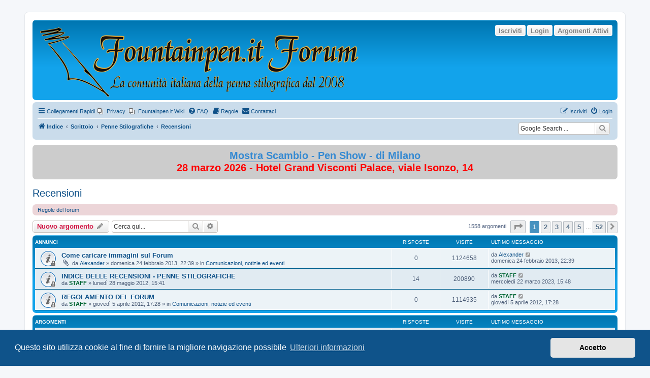

--- FILE ---
content_type: text/html; charset=UTF-8
request_url: https://forum.fountainpen.it/viewforum.php?f=72&sid=3af7fafe880bbedffe208294ce9e3bc5
body_size: 13760
content:
<!DOCTYPE html>
<html dir="ltr" lang="it">
<head>
<meta charset="utf-8" />
<meta http-equiv="X-UA-Compatible" content="IE=edge">
<meta name="viewport" content="width=device-width, initial-scale=1" />

<title>Recensioni - FountainPen.it Forum</title>


	<link rel="canonical" href="https://forum.fountainpen.it/viewforum.php?f=72">

<!--
	phpBB style name: prosilver
	Based on style:   prosilver (this is the default phpBB3 style)
	Original author:  Tom Beddard ( http://www.subBlue.com/ )
	Modified by:
-->

<link href="./assets/css/font-awesome.min.css?assets_version=299" rel="stylesheet">
<link href="./styles/prosilver/theme/stylesheet.css?assets_version=299" rel="stylesheet">
<link href="./styles/prosilver/theme/it/stylesheet.css?assets_version=299" rel="stylesheet">



	<link href="./assets/cookieconsent/cookieconsent.min.css?assets_version=299" rel="stylesheet">

<!--[if lte IE 9]>
	<link href="./styles/prosilver/theme/tweaks.css?assets_version=299" rel="stylesheet">
<![endif]-->

	

<meta name="google-site-verification" content="" />
<style type="text/css">
    .mention {
        color: #204A87;
    }
</style>﻿
<link href="./ext/alex75/imageintextarea/styles/prosilver/theme/image.css?assets_version=299" rel="stylesheet" media="screen">
<link href="./ext/david63/sitelogo/styles/prosilver/theme/site_logo_sitename.css?assets_version=299" rel="stylesheet" media="screen">
<link href="./ext/dmzx/buttonroll/styles/prosilver/theme/buttonroll.css?assets_version=299" rel="stylesheet" media="screen">
<link href="./ext/hifikabin/googlesearch/styles/prosilver/theme/googlesearch.css?assets_version=299" rel="stylesheet" media="screen">
<link href="./ext/paul999/mention/styles/all/theme/mention.css?assets_version=299" rel="stylesheet" media="screen">
<link href="./ext/phpbb/pages/styles/prosilver/theme/pages_common.css?assets_version=299" rel="stylesheet" media="screen">
<link href="./ext/rmcgirr83/contactadmin/styles/prosilver/theme/imageset.css?assets_version=299" rel="stylesheet" media="screen">
<link href="./ext/volksdevil/activitybuttons/styles/prosilver/theme/activitybuttons.css?assets_version=299" rel="stylesheet" media="screen">
<link href="./ext/vse/scrolltotop/styles/all/theme/scrolltotop.css?assets_version=299" rel="stylesheet" media="screen">
<link href="./ext/wolfsblvt/highlightunreadposts/styles/prosilver/theme/highlightunreadposts.css?assets_version=299" rel="stylesheet" media="screen">
<link href="./ext/phpbb/boardannouncements/styles/all/theme/boardannouncements.css?assets_version=299" rel="stylesheet" media="screen">



﻿	<style type="text/css">
	<!--
		div.post.unreadpost, #unread + div.post.unreadpost {
			border-color: #ABD9FF;
		}
	-->
	</style>

</head>
<body id="phpbb" class="nojs notouch section-viewforum ltr ">


<div id="wrap" class="wrap">
	<a id="top" class="top-anchor" accesskey="t"></a>
	<div id="page-header">
		<div class="headerbar" role="banner">
					<div class="inner">

			<div id="site-description" class="site-description">
		<a id="logo" class="logo" href="./index.php?sid=e850d54c2c822464e54538cd19ce2889" title="Indice">
					<span class="site_logo"></span>
				</a>
				<h1>FountainPen.it Forum</h1>
				<p></p>
				<p class="skiplink"><a href="#start_here">Passa al contenuto</a></p>
			</div>

			<div class="activitymenu responsive-hide">
				<a href="./search.php?search_id=active_topics&amp;sid=e850d54c2c822464e54538cd19ce2889" class="button activitybutton">Argomenti Attivi</a>
		<a href="./ucp.php?mode=login&amp;redirect=viewforum.php%3Ff%3D72&amp;sid=e850d54c2c822464e54538cd19ce2889" title="Login" class="button activitybutton">Login</a>	<a href="./ucp.php?mode=register&amp;sid=e850d54c2c822464e54538cd19ce2889" class="button activitybutton">Iscriviti</a></div>

<div class="activitymenuhide">
			<a href="./ucp.php?mode=login&amp;redirect=viewforum.php%3Ff%3D72&amp;sid=e850d54c2c822464e54538cd19ce2889" title="Login" class="button activitybutton">Login</a>
					<a href="./ucp.php?mode=register&amp;sid=e850d54c2c822464e54538cd19ce2889" class="button activitybutton">Iscriviti</a>
					<a href="./search.php?search_id=active_topics&amp;sid=e850d54c2c822464e54538cd19ce2889" class="button activitybutton">Argomenti Attivi</a>
		</div>						
			</div>
					</div>
				<div class="navbar" role="navigation">
	<div class="inner">

	<ul id="nav-main" class="nav-main linklist" role="menubar">

		<li id="quick-links" class="quick-links dropdown-container responsive-menu" data-skip-responsive="true">
			<a href="#" class="dropdown-trigger">
				<i class="icon fa-bars fa-fw" aria-hidden="true"></i><span>Collegamenti Rapidi</span>
			</a>
			<div class="dropdown">
				<div class="pointer"><div class="pointer-inner"></div></div>
				<ul class="dropdown-contents" role="menu">
					
											<li class="separator"></li>
																									<li>
								<a href="./search.php?search_id=unanswered&amp;sid=e850d54c2c822464e54538cd19ce2889" role="menuitem">
									<i class="icon fa-file-o fa-fw icon-gray" aria-hidden="true"></i><span>Argomenti senza risposta</span>
								</a>
							</li>
							<li>
								<a href="./search.php?search_id=active_topics&amp;sid=e850d54c2c822464e54538cd19ce2889" role="menuitem">
									<i class="icon fa-file-o fa-fw icon-blue" aria-hidden="true"></i><span>Argomenti attivi</span>
								</a>
							</li>
							<li class="separator"></li>
							<li>
								<a href="./search.php?sid=e850d54c2c822464e54538cd19ce2889" role="menuitem">
									<i class="icon fa-search fa-fw" aria-hidden="true"></i><span>Cerca</span>
								</a>
							</li>
					
										<li class="separator"></li>

									</ul>
			</div>
		</li>

					<li class="small-icon icon-pages icon-page-privacy no-bulletin">
			<a href="/app.php/privacy?sid=e850d54c2c822464e54538cd19ce2889" title="Privacy" role="menuitem">
				<span>Privacy</span>
			</a>
		</li>
			<li class="small-icon icon-pages icon-page-Indice_del_wiki no-bulletin">
			<a href="/app.php/Indice_del_wiki?sid=e850d54c2c822464e54538cd19ce2889" title="Fountainpen.it Wiki" role="menuitem">
				<span>Fountainpen.it Wiki</span>
			</a>
		</li>
			<li data-skip-responsive="true">
			<a href="/app.php/help/faq?sid=e850d54c2c822464e54538cd19ce2889" rel="help" title="FAQ (Domande Frequenti)" role="menuitem">
				<i class="icon fa-question-circle fa-fw" aria-hidden="true"></i><span>FAQ</span>
			</a>
		</li>
			<li data-last-responsive="true">
		<a href="/app.php/rules?sid=e850d54c2c822464e54538cd19ce2889" rel="help" title="Guarda le regole del Forum" role="menuitem">
			<i class="icon fa-book fa-fw" aria-hidden="true"></i><span>Regole</span>
		</a>
	</li>
	<li class="" data-last-responsive="true">
		<a href="/app.php/contactadmin?sid=e850d54c2c822464e54538cd19ce2889" role="menuitem">
			<i class="icon fa-envelope fa-fw" aria-hidden="true"></i><span>Contattaci</span>
		</a>
	</li>
				
			<li class="rightside"  data-skip-responsive="true">
			<a href="./ucp.php?mode=login&amp;redirect=viewforum.php%3Ff%3D72&amp;sid=e850d54c2c822464e54538cd19ce2889" title="Login" accesskey="x" role="menuitem">
				<i class="icon fa-power-off fa-fw" aria-hidden="true"></i><span>Login</span>
			</a>
		</li>
					<li class="rightside" data-skip-responsive="true">
				<a href="./ucp.php?mode=register&amp;sid=e850d54c2c822464e54538cd19ce2889" role="menuitem">
					<i class="icon fa-pencil-square-o  fa-fw" aria-hidden="true"></i><span>Iscriviti</span>
				</a>
			</li>
						</ul>

	<ul id="nav-breadcrumbs" class="nav-breadcrumbs linklist navlinks" role="menubar">
				
		
		<li class="breadcrumbs" itemscope itemtype="https://schema.org/BreadcrumbList">

			
							<span class="crumb" itemtype="https://schema.org/ListItem" itemprop="itemListElement" itemscope><a itemprop="item" href="./index.php?sid=e850d54c2c822464e54538cd19ce2889" accesskey="h" data-navbar-reference="index"><i class="icon fa-home fa-fw"></i><span itemprop="name">Indice</span></a><meta itemprop="position" content="1" /></span>

											
								<span class="crumb" itemtype="https://schema.org/ListItem" itemprop="itemListElement" itemscope data-forum-id="7"><a itemprop="item" href="./viewforum.php?f=7&amp;sid=e850d54c2c822464e54538cd19ce2889"><span itemprop="name">Scrittoio</span></a><meta itemprop="position" content="2" /></span>
															
								<span class="crumb" itemtype="https://schema.org/ListItem" itemprop="itemListElement" itemscope data-forum-id="8"><a itemprop="item" href="./viewforum.php?f=8&amp;sid=e850d54c2c822464e54538cd19ce2889"><span itemprop="name">Penne Stilografiche</span></a><meta itemprop="position" content="3" /></span>
															
								<span class="crumb" itemtype="https://schema.org/ListItem" itemprop="itemListElement" itemscope data-forum-id="72"><a itemprop="item" href="./viewforum.php?f=72&amp;sid=e850d54c2c822464e54538cd19ce2889"><span itemprop="name">Recensioni</span></a><meta itemprop="position" content="4" /></span>
							
					</li>

		<!--[if !IE]><!-->
<li id="g-search-box" class="search-box rightside responsive-hide">
	<form action="/app.php/googlesearch?sid=e850d54c2c822464e54538cd19ce2889">
	<fieldset>
		<input name="cx" type="hidden" value="partner-pub-0892922610871024:5662844404">
		<input name="q" type="search" maxlength="255" class="inputbox search tiny" value="" placeholder="Google Search ...">
		<button class="button button-search-google" type="submit" name="sitesearch" title="Google Search">
		<i class="icon fa-search fa-fw" aria-hidden="true"></i>
		</button>
	</fieldset>
</form>
</li>
<!--<![endif]-->

			</ul>

	</div>
</div>
	</div>

	
	<a id="start_here" class="anchor"></a>
	<div id="page-body" class="page-body" role="main">
		
					<div id="phpbb_announcement" class="phpbb_announcement" style="background-color:#cccccc">
				<div><div style="text-align:center"><span style="font-size:150%;line-height:116%"><strong class="text-strong"><span style="color:#FF0000"><a href="https://www.acps.it/2026/01/mostra-scambio-di-milano-2026/" class="postlink">Mostra Scambio - Pen Show - di Milano</a> <br>
28 marzo 2026 - Hotel Grand Visconti Palace, viale Isonzo, 14</span></strong></span></div></div>
	</div>
<h2 class="forum-title"><a href="./viewforum.php?f=72&amp;sid=e850d54c2c822464e54538cd19ce2889">Recensioni</a></h2>
<div>
	<!-- NOTE: remove the style="display: none" when you want to have the forum description on the forum body -->
	<div style="display: none !important;">Le recensioni: impressioni d'uso e valutazioni direttamente dagli utenti<br /></div>	</div>

	<div class="rules rules-link">
		<div class="inner">

					<a href="http://forum.fountainpen.it/viewtopic.php?f=6&amp;t=1210#p11395">Regole del forum</a>
		
		</div>
	</div>


	<div class="action-bar bar-top">

				
		<a href="./posting.php?mode=post&amp;f=72&amp;sid=e850d54c2c822464e54538cd19ce2889" class="button" title="Scrivi un nuovo argomento">
							<span>Nuovo argomento</span> <i class="icon fa-pencil fa-fw" aria-hidden="true"></i>
					</a>
				
			<div class="search-box" role="search">
			<form method="get" id="forum-search" action="./search.php?sid=e850d54c2c822464e54538cd19ce2889">
			<fieldset>
				<input class="inputbox search tiny" type="search" name="keywords" id="search_keywords" size="20" placeholder="Cerca qui..." />
				<button class="button button-search" type="submit" title="Cerca">
					<i class="icon fa-search fa-fw" aria-hidden="true"></i><span class="sr-only">Cerca</span>
				</button>
				<a href="./search.php?fid%5B%5D=72&amp;sid=e850d54c2c822464e54538cd19ce2889" class="button button-search-end" title="Ricerca avanzata">
					<i class="icon fa-cog fa-fw" aria-hidden="true"></i><span class="sr-only">Ricerca avanzata</span>
				</a>
				<input type="hidden" name="fid[0]" value="72" />
<input type="hidden" name="sid" value="e850d54c2c822464e54538cd19ce2889" />

			</fieldset>
			</form>
		</div>
	
	<div class="pagination">
				1558 argomenti
					<ul>
	<li class="dropdown-container dropdown-button-control dropdown-page-jump page-jump">
		<a class="button button-icon-only dropdown-trigger" href="#" title="Clicca per andare alla pagina…" role="button"><i class="icon fa-level-down fa-rotate-270" aria-hidden="true"></i><span class="sr-only">Pagina <strong>1</strong> di <strong>52</strong></span></a>
		<div class="dropdown">
			<div class="pointer"><div class="pointer-inner"></div></div>
			<ul class="dropdown-contents">
				<li>Vai alla pagina:</li>
				<li class="page-jump-form">
					<input type="number" name="page-number" min="1" max="999999" title="Inserisci il numero della pagina a cui vuoi andare." class="inputbox tiny" data-per-page="30" data-base-url=".&#x2F;viewforum.php&#x3F;f&#x3D;72&amp;amp&#x3B;sid&#x3D;e850d54c2c822464e54538cd19ce2889" data-start-name="start" />
					<input class="button2" value="Vai" type="button" />
				</li>
			</ul>
		</div>
	</li>
		<li class="active"><span>1</span></li>
				<li><a class="button" href="./viewforum.php?f=72&amp;sid=e850d54c2c822464e54538cd19ce2889&amp;start=30" role="button">2</a></li>
				<li><a class="button" href="./viewforum.php?f=72&amp;sid=e850d54c2c822464e54538cd19ce2889&amp;start=60" role="button">3</a></li>
				<li><a class="button" href="./viewforum.php?f=72&amp;sid=e850d54c2c822464e54538cd19ce2889&amp;start=90" role="button">4</a></li>
				<li><a class="button" href="./viewforum.php?f=72&amp;sid=e850d54c2c822464e54538cd19ce2889&amp;start=120" role="button">5</a></li>
			<li class="ellipsis" role="separator"><span>…</span></li>
				<li><a class="button" href="./viewforum.php?f=72&amp;sid=e850d54c2c822464e54538cd19ce2889&amp;start=1530" role="button">52</a></li>
				<li class="arrow next"><a class="button button-icon-only" href="./viewforum.php?f=72&amp;sid=e850d54c2c822464e54538cd19ce2889&amp;start=30" rel="next" role="button"><i class="icon fa-chevron-right fa-fw" aria-hidden="true"></i><span class="sr-only">Prossimo</span></a></li>
	</ul>
			</div>

	</div>




	
			<div class="forumbg announcement">
		<div class="inner">
		<ul class="topiclist">
			<li class="header">
				<dl class="row-item">
					<dt><div class="list-inner">Annunci</div></dt>
					<dd class="posts">Risposte</dd>
					<dd class="views">Visite </dd>
					<dd class="lastpost"><span>Ultimo messaggio</span></dd>
				</dl>
			</li>
		</ul>
		<ul class="topiclist topics">
	
				<li class="row bg1 global-announce">
						<dl class="row-item global_read_locked">
				<dt title="Questo argomento è bloccato, non puoi modificare o inviare ulteriori messaggi.">
										<div class="list-inner">
																		<a href="./viewtopic.php?t=3432&amp;sid=e850d54c2c822464e54538cd19ce2889" class="topictitle">Come caricare immagini sul Forum</a>																								<br />
						
												<div class="responsive-show" style="display: none;">
							Ultimo messaggio da <a href="./memberlist.php?mode=viewprofile&amp;u=2291&amp;sid=e850d54c2c822464e54538cd19ce2889" class="username">Alexander</a> &laquo; <a href="./viewtopic.php?p=45551&amp;sid=e850d54c2c822464e54538cd19ce2889#p45551" title="Vai all’ultimo messaggio"><time datetime="2013-02-24T21:39:03+00:00">domenica 24 febbraio 2013, 22:39</time></a>
							<br />Inviato in <a href="./viewforum.php?f=19&amp;sid=e850d54c2c822464e54538cd19ce2889">Comunicazioni, notizie ed eventi</a>						</div>
													
						<div class="topic-poster responsive-hide left-box">
														<i class="icon fa-paperclip fa-fw" aria-hidden="true"></i>														da <a href="./memberlist.php?mode=viewprofile&amp;u=2291&amp;sid=e850d54c2c822464e54538cd19ce2889" class="username">Alexander</a> &raquo; <time datetime="2013-02-24T21:39:03+00:00">domenica 24 febbraio 2013, 22:39</time>
														 &raquo; in <a href="./viewforum.php?f=19&amp;sid=e850d54c2c822464e54538cd19ce2889">Comunicazioni, notizie ed eventi</a>						</div>

						
											</div>
				</dt>
				<dd class="posts">0 <dfn>Risposte</dfn></dd>
				<dd class="views">1124658 <dfn>Visite </dfn></dd>
				<dd class="lastpost">
					<span><dfn>Ultimo messaggio </dfn>da <a href="./memberlist.php?mode=viewprofile&amp;u=2291&amp;sid=e850d54c2c822464e54538cd19ce2889" class="username">Alexander</a>													<a href="./viewtopic.php?p=45551&amp;sid=e850d54c2c822464e54538cd19ce2889#p45551" title="Vai all’ultimo messaggio">
								<i class="icon fa-external-link-square fa-fw icon-lightgray icon-md" aria-hidden="true"></i><span class="sr-only"></span>
							</a>
												<br /><time datetime="2013-02-24T21:39:03+00:00">domenica 24 febbraio 2013, 22:39</time>
					</span>
				</dd>
			</dl>
					</li>
		
	

	
	
				<li class="row bg2 announce">
						<dl class="row-item announce_read_locked">
				<dt title="Questo argomento è bloccato, non puoi modificare o inviare ulteriori messaggi.">
										<div class="list-inner">
																		<a href="./viewtopic.php?t=1404&amp;sid=e850d54c2c822464e54538cd19ce2889" class="topictitle">INDICE DELLE RECENSIONI - PENNE STILOGRAFICHE</a>																								<br />
						
												<div class="responsive-show" style="display: none;">
							Ultimo messaggio da <a href="./memberlist.php?mode=viewprofile&amp;u=8286&amp;sid=e850d54c2c822464e54538cd19ce2889" style="color: #006633;" class="username-coloured">STAFF</a> &laquo; <a href="./viewtopic.php?p=371911&amp;sid=e850d54c2c822464e54538cd19ce2889#p371911" title="Vai all’ultimo messaggio"><time datetime="2023-03-22T14:48:32+00:00">mercoledì 22 marzo 2023, 15:48</time></a>
													</div>
														<span class="responsive-show left-box" style="display: none;">Risposte: <strong>14</strong></span>
													
						<div class="topic-poster responsive-hide left-box">
																												da <a href="./memberlist.php?mode=viewprofile&amp;u=8286&amp;sid=e850d54c2c822464e54538cd19ce2889" style="color: #006633;" class="username-coloured">STAFF</a> &raquo; <time datetime="2012-05-28T13:41:25+00:00">lunedì 28 maggio 2012, 15:41</time>
																				</div>

						
											</div>
				</dt>
				<dd class="posts">14 <dfn>Risposte</dfn></dd>
				<dd class="views">200890 <dfn>Visite </dfn></dd>
				<dd class="lastpost">
					<span><dfn>Ultimo messaggio </dfn>da <a href="./memberlist.php?mode=viewprofile&amp;u=8286&amp;sid=e850d54c2c822464e54538cd19ce2889" style="color: #006633;" class="username-coloured">STAFF</a>													<a href="./viewtopic.php?p=371911&amp;sid=e850d54c2c822464e54538cd19ce2889#p371911" title="Vai all’ultimo messaggio">
								<i class="icon fa-external-link-square fa-fw icon-lightgray icon-md" aria-hidden="true"></i><span class="sr-only"></span>
							</a>
												<br /><time datetime="2023-03-22T14:48:32+00:00">mercoledì 22 marzo 2023, 15:48</time>
					</span>
				</dd>
			</dl>
					</li>
		
	

	
	
				<li class="row bg1 global-announce">
						<dl class="row-item global_read_locked">
				<dt title="Questo argomento è bloccato, non puoi modificare o inviare ulteriori messaggi.">
										<div class="list-inner">
																		<a href="./viewtopic.php?t=1210&amp;sid=e850d54c2c822464e54538cd19ce2889" class="topictitle">REGOLAMENTO DEL FORUM</a>																								<br />
						
												<div class="responsive-show" style="display: none;">
							Ultimo messaggio da <a href="./memberlist.php?mode=viewprofile&amp;u=8286&amp;sid=e850d54c2c822464e54538cd19ce2889" style="color: #006633;" class="username-coloured">STAFF</a> &laquo; <a href="./viewtopic.php?p=11395&amp;sid=e850d54c2c822464e54538cd19ce2889#p11395" title="Vai all’ultimo messaggio"><time datetime="2012-04-05T15:28:50+00:00">giovedì 5 aprile 2012, 17:28</time></a>
							<br />Inviato in <a href="./viewforum.php?f=19&amp;sid=e850d54c2c822464e54538cd19ce2889">Comunicazioni, notizie ed eventi</a>						</div>
													
						<div class="topic-poster responsive-hide left-box">
																												da <a href="./memberlist.php?mode=viewprofile&amp;u=8286&amp;sid=e850d54c2c822464e54538cd19ce2889" style="color: #006633;" class="username-coloured">STAFF</a> &raquo; <time datetime="2012-04-05T15:28:50+00:00">giovedì 5 aprile 2012, 17:28</time>
														 &raquo; in <a href="./viewforum.php?f=19&amp;sid=e850d54c2c822464e54538cd19ce2889">Comunicazioni, notizie ed eventi</a>						</div>

						
											</div>
				</dt>
				<dd class="posts">0 <dfn>Risposte</dfn></dd>
				<dd class="views">1114935 <dfn>Visite </dfn></dd>
				<dd class="lastpost">
					<span><dfn>Ultimo messaggio </dfn>da <a href="./memberlist.php?mode=viewprofile&amp;u=8286&amp;sid=e850d54c2c822464e54538cd19ce2889" style="color: #006633;" class="username-coloured">STAFF</a>													<a href="./viewtopic.php?p=11395&amp;sid=e850d54c2c822464e54538cd19ce2889#p11395" title="Vai all’ultimo messaggio">
								<i class="icon fa-external-link-square fa-fw icon-lightgray icon-md" aria-hidden="true"></i><span class="sr-only"></span>
							</a>
												<br /><time datetime="2012-04-05T15:28:50+00:00">giovedì 5 aprile 2012, 17:28</time>
					</span>
				</dd>
			</dl>
					</li>
		
	

			</ul>
		</div>
	</div>
	
			<div class="forumbg">
		<div class="inner">
		<ul class="topiclist">
			<li class="header">
				<dl class="row-item">
					<dt><div class="list-inner">Argomenti</div></dt>
					<dd class="posts">Risposte</dd>
					<dd class="views">Visite </dd>
					<dd class="lastpost"><span>Ultimo messaggio</span></dd>
				</dl>
			</li>
		</ul>
		<ul class="topiclist topics">
	
				<li class="row bg2 sticky">
						<dl class="row-item sticky_read">
				<dt title="Nessun messaggio da leggere">
										<div class="list-inner">
																		<a href="./viewtopic.php?t=17597&amp;sid=e850d54c2c822464e54538cd19ce2889" class="topictitle">Scheda recensioni penne</a>																								<br />
						
												<div class="responsive-show" style="display: none;">
							Ultimo messaggio da <span class="username">Siberia</span> &laquo; <a href="./viewtopic.php?p=211159&amp;sid=e850d54c2c822464e54538cd19ce2889#p211159" title="Vai all’ultimo messaggio"><time datetime="2018-11-07T11:35:19+00:00">mercoledì 7 novembre 2018, 12:35</time></a>
													</div>
														<span class="responsive-show left-box" style="display: none;">Risposte: <strong>19</strong></span>
													
						<div class="topic-poster responsive-hide left-box">
														<i class="icon fa-paperclip fa-fw" aria-hidden="true"></i>														da <a href="./memberlist.php?mode=viewprofile&amp;u=9285&amp;sid=e850d54c2c822464e54538cd19ce2889" class="username">Syrok</a> &raquo; <time datetime="2018-10-15T21:06:58+00:00">lunedì 15 ottobre 2018, 23:06</time>
																				</div>

												<div class="pagination">
							<span><i class="icon fa-clone fa-fw" aria-hidden="true"></i></span>
							<ul>
															<li><a class="button" href="./viewtopic.php?t=17597&amp;sid=e850d54c2c822464e54538cd19ce2889">1</a></li>
																							<li><a class="button" href="./viewtopic.php?t=17597&amp;sid=e850d54c2c822464e54538cd19ce2889&amp;start=15">2</a></li>
																																													</ul>
						</div>
						
											</div>
				</dt>
				<dd class="posts">19 <dfn>Risposte</dfn></dd>
				<dd class="views">78057 <dfn>Visite </dfn></dd>
				<dd class="lastpost">
					<span><dfn>Ultimo messaggio </dfn>da <span class="username">Siberia</span>													<a href="./viewtopic.php?p=211159&amp;sid=e850d54c2c822464e54538cd19ce2889#p211159" title="Vai all’ultimo messaggio">
								<i class="icon fa-external-link-square fa-fw icon-lightgray icon-md" aria-hidden="true"></i><span class="sr-only"></span>
							</a>
												<br /><time datetime="2018-11-07T11:35:19+00:00">mercoledì 7 novembre 2018, 12:35</time>
					</span>
				</dd>
			</dl>
					</li>
		
	

	
	
				<li class="row bg1">
						<dl class="row-item topic_read">
				<dt title="Nessun messaggio da leggere">
										<div class="list-inner">
																		<a href="./viewtopic.php?t=35730&amp;sid=e850d54c2c822464e54538cd19ce2889" class="topictitle">Leonardo Officina Italiana Momento Magico Pithecusa</a>																								<br />
						
												<div class="responsive-show" style="display: none;">
							Ultimo messaggio da <a href="./memberlist.php?mode=viewprofile&amp;u=9720&amp;sid=e850d54c2c822464e54538cd19ce2889" class="username">sansenri</a> &laquo; <a href="./viewtopic.php?p=454575&amp;sid=e850d54c2c822464e54538cd19ce2889#p454575" title="Vai all’ultimo messaggio"><time datetime="2026-01-19T14:31:01+00:00">lunedì 19 gennaio 2026, 15:31</time></a>
													</div>
														<span class="responsive-show left-box" style="display: none;">Risposte: <strong>16</strong></span>
													
						<div class="topic-poster responsive-hide left-box">
														<i class="icon fa-paperclip fa-fw" aria-hidden="true"></i>														da <a href="./memberlist.php?mode=viewprofile&amp;u=15682&amp;sid=e850d54c2c822464e54538cd19ce2889" class="username">albertonocera</a> &raquo; <time datetime="2026-01-17T16:31:19+00:00">sabato 17 gennaio 2026, 17:31</time>
																				</div>

												<div class="pagination">
							<span><i class="icon fa-clone fa-fw" aria-hidden="true"></i></span>
							<ul>
															<li><a class="button" href="./viewtopic.php?t=35730&amp;sid=e850d54c2c822464e54538cd19ce2889">1</a></li>
																							<li><a class="button" href="./viewtopic.php?t=35730&amp;sid=e850d54c2c822464e54538cd19ce2889&amp;start=15">2</a></li>
																																													</ul>
						</div>
						
											</div>
				</dt>
				<dd class="posts">16 <dfn>Risposte</dfn></dd>
				<dd class="views">535 <dfn>Visite </dfn></dd>
				<dd class="lastpost">
					<span><dfn>Ultimo messaggio </dfn>da <a href="./memberlist.php?mode=viewprofile&amp;u=9720&amp;sid=e850d54c2c822464e54538cd19ce2889" class="username">sansenri</a>													<a href="./viewtopic.php?p=454575&amp;sid=e850d54c2c822464e54538cd19ce2889#p454575" title="Vai all’ultimo messaggio">
								<i class="icon fa-external-link-square fa-fw icon-lightgray icon-md" aria-hidden="true"></i><span class="sr-only"></span>
							</a>
												<br /><time datetime="2026-01-19T14:31:01+00:00">lunedì 19 gennaio 2026, 15:31</time>
					</span>
				</dd>
			</dl>
					</li>
		
	

	
	
				<li class="row bg2">
						<dl class="row-item topic_read">
				<dt title="Nessun messaggio da leggere">
										<div class="list-inner">
																		<a href="./viewtopic.php?t=35739&amp;sid=e850d54c2c822464e54538cd19ce2889" class="topictitle">Leonardo Officina italiana Giardino d'Inverno Jelly</a>																								<br />
						
												<div class="responsive-show" style="display: none;">
							Ultimo messaggio da <a href="./memberlist.php?mode=viewprofile&amp;u=9720&amp;sid=e850d54c2c822464e54538cd19ce2889" class="username">sansenri</a> &laquo; <a href="./viewtopic.php?p=454570&amp;sid=e850d54c2c822464e54538cd19ce2889#p454570" title="Vai all’ultimo messaggio"><time datetime="2026-01-19T14:14:18+00:00">lunedì 19 gennaio 2026, 15:14</time></a>
													</div>
														<span class="responsive-show left-box" style="display: none;">Risposte: <strong>4</strong></span>
													
						<div class="topic-poster responsive-hide left-box">
														<i class="icon fa-paperclip fa-fw" aria-hidden="true"></i>														da <a href="./memberlist.php?mode=viewprofile&amp;u=12019&amp;sid=e850d54c2c822464e54538cd19ce2889" class="username">edis</a> &raquo; <time datetime="2026-01-18T21:01:11+00:00">domenica 18 gennaio 2026, 22:01</time>
																				</div>

						
											</div>
				</dt>
				<dd class="posts">4 <dfn>Risposte</dfn></dd>
				<dd class="views">239 <dfn>Visite </dfn></dd>
				<dd class="lastpost">
					<span><dfn>Ultimo messaggio </dfn>da <a href="./memberlist.php?mode=viewprofile&amp;u=9720&amp;sid=e850d54c2c822464e54538cd19ce2889" class="username">sansenri</a>													<a href="./viewtopic.php?p=454570&amp;sid=e850d54c2c822464e54538cd19ce2889#p454570" title="Vai all’ultimo messaggio">
								<i class="icon fa-external-link-square fa-fw icon-lightgray icon-md" aria-hidden="true"></i><span class="sr-only"></span>
							</a>
												<br /><time datetime="2026-01-19T14:14:18+00:00">lunedì 19 gennaio 2026, 15:14</time>
					</span>
				</dd>
			</dl>
					</li>
		
	

	
	
				<li class="row bg1">
						<dl class="row-item topic_read">
				<dt title="Nessun messaggio da leggere">
										<div class="list-inner">
																		<a href="./viewtopic.php?t=35731&amp;sid=e850d54c2c822464e54538cd19ce2889" class="topictitle">Ranga Abhimanyu - piccola recensione</a>																								<br />
						
												<div class="responsive-show" style="display: none;">
							Ultimo messaggio da <a href="./memberlist.php?mode=viewprofile&amp;u=9720&amp;sid=e850d54c2c822464e54538cd19ce2889" class="username">sansenri</a> &laquo; <a href="./viewtopic.php?p=454498&amp;sid=e850d54c2c822464e54538cd19ce2889#p454498" title="Vai all’ultimo messaggio"><time datetime="2026-01-18T13:10:41+00:00">domenica 18 gennaio 2026, 14:10</time></a>
													</div>
														<span class="responsive-show left-box" style="display: none;">Risposte: <strong>4</strong></span>
													
						<div class="topic-poster responsive-hide left-box">
														<i class="icon fa-paperclip fa-fw" aria-hidden="true"></i>														da <a href="./memberlist.php?mode=viewprofile&amp;u=9720&amp;sid=e850d54c2c822464e54538cd19ce2889" class="username">sansenri</a> &raquo; <time datetime="2026-01-17T16:44:40+00:00">sabato 17 gennaio 2026, 17:44</time>
																				</div>

						
											</div>
				</dt>
				<dd class="posts">4 <dfn>Risposte</dfn></dd>
				<dd class="views">240 <dfn>Visite </dfn></dd>
				<dd class="lastpost">
					<span><dfn>Ultimo messaggio </dfn>da <a href="./memberlist.php?mode=viewprofile&amp;u=9720&amp;sid=e850d54c2c822464e54538cd19ce2889" class="username">sansenri</a>													<a href="./viewtopic.php?p=454498&amp;sid=e850d54c2c822464e54538cd19ce2889#p454498" title="Vai all’ultimo messaggio">
								<i class="icon fa-external-link-square fa-fw icon-lightgray icon-md" aria-hidden="true"></i><span class="sr-only"></span>
							</a>
												<br /><time datetime="2026-01-18T13:10:41+00:00">domenica 18 gennaio 2026, 14:10</time>
					</span>
				</dd>
			</dl>
					</li>
		
	

	
	
				<li class="row bg2">
						<dl class="row-item topic_read">
				<dt title="Nessun messaggio da leggere">
										<div class="list-inner">
																		<a href="./viewtopic.php?t=35715&amp;sid=e850d54c2c822464e54538cd19ce2889" class="topictitle">YStudio Classic Revolve</a>																								<br />
						
												<div class="responsive-show" style="display: none;">
							Ultimo messaggio da <a href="./memberlist.php?mode=viewprofile&amp;u=16173&amp;sid=e850d54c2c822464e54538cd19ce2889" class="username">7even</a> &laquo; <a href="./viewtopic.php?p=454279&amp;sid=e850d54c2c822464e54538cd19ce2889#p454279" title="Vai all’ultimo messaggio"><time datetime="2026-01-14T18:16:59+00:00">mercoledì 14 gennaio 2026, 19:16</time></a>
													</div>
														<span class="responsive-show left-box" style="display: none;">Risposte: <strong>4</strong></span>
													
						<div class="topic-poster responsive-hide left-box">
														<i class="icon fa-paperclip fa-fw" aria-hidden="true"></i>														da <a href="./memberlist.php?mode=viewprofile&amp;u=16173&amp;sid=e850d54c2c822464e54538cd19ce2889" class="username">7even</a> &raquo; <time datetime="2026-01-14T14:41:27+00:00">mercoledì 14 gennaio 2026, 15:41</time>
																				</div>

						
											</div>
				</dt>
				<dd class="posts">4 <dfn>Risposte</dfn></dd>
				<dd class="views">287 <dfn>Visite </dfn></dd>
				<dd class="lastpost">
					<span><dfn>Ultimo messaggio </dfn>da <a href="./memberlist.php?mode=viewprofile&amp;u=16173&amp;sid=e850d54c2c822464e54538cd19ce2889" class="username">7even</a>													<a href="./viewtopic.php?p=454279&amp;sid=e850d54c2c822464e54538cd19ce2889#p454279" title="Vai all’ultimo messaggio">
								<i class="icon fa-external-link-square fa-fw icon-lightgray icon-md" aria-hidden="true"></i><span class="sr-only"></span>
							</a>
												<br /><time datetime="2026-01-14T18:16:59+00:00">mercoledì 14 gennaio 2026, 19:16</time>
					</span>
				</dd>
			</dl>
					</li>
		
	

	
	
				<li class="row bg1">
						<dl class="row-item topic_read">
				<dt title="Nessun messaggio da leggere">
										<div class="list-inner">
																		<a href="./viewtopic.php?t=35639&amp;sid=e850d54c2c822464e54538cd19ce2889" class="topictitle">Sailor Pro Color Sakura [F]</a>																								<br />
						
												<div class="responsive-show" style="display: none;">
							Ultimo messaggio da <a href="./memberlist.php?mode=viewprofile&amp;u=15457&amp;sid=e850d54c2c822464e54538cd19ce2889" class="username">Simy</a> &laquo; <a href="./viewtopic.php?p=453638&amp;sid=e850d54c2c822464e54538cd19ce2889#p453638" title="Vai all’ultimo messaggio"><time datetime="2026-01-01T16:35:31+00:00">giovedì 1 gennaio 2026, 17:35</time></a>
													</div>
														<span class="responsive-show left-box" style="display: none;">Risposte: <strong>17</strong></span>
													
						<div class="topic-poster responsive-hide left-box">
														<i class="icon fa-paperclip fa-fw" aria-hidden="true"></i>														da <a href="./memberlist.php?mode=viewprofile&amp;u=15457&amp;sid=e850d54c2c822464e54538cd19ce2889" class="username">Simy</a> &raquo; <time datetime="2025-12-27T12:49:34+00:00">sabato 27 dicembre 2025, 13:49</time>
																				</div>

												<div class="pagination">
							<span><i class="icon fa-clone fa-fw" aria-hidden="true"></i></span>
							<ul>
															<li><a class="button" href="./viewtopic.php?t=35639&amp;sid=e850d54c2c822464e54538cd19ce2889">1</a></li>
																							<li><a class="button" href="./viewtopic.php?t=35639&amp;sid=e850d54c2c822464e54538cd19ce2889&amp;start=15">2</a></li>
																																													</ul>
						</div>
						
											</div>
				</dt>
				<dd class="posts">17 <dfn>Risposte</dfn></dd>
				<dd class="views">974 <dfn>Visite </dfn></dd>
				<dd class="lastpost">
					<span><dfn>Ultimo messaggio </dfn>da <a href="./memberlist.php?mode=viewprofile&amp;u=15457&amp;sid=e850d54c2c822464e54538cd19ce2889" class="username">Simy</a>													<a href="./viewtopic.php?p=453638&amp;sid=e850d54c2c822464e54538cd19ce2889#p453638" title="Vai all’ultimo messaggio">
								<i class="icon fa-external-link-square fa-fw icon-lightgray icon-md" aria-hidden="true"></i><span class="sr-only"></span>
							</a>
												<br /><time datetime="2026-01-01T16:35:31+00:00">giovedì 1 gennaio 2026, 17:35</time>
					</span>
				</dd>
			</dl>
					</li>
		
	

	
	
				<li class="row bg2">
						<dl class="row-item topic_read">
				<dt title="Nessun messaggio da leggere">
										<div class="list-inner">
																		<a href="./viewtopic.php?t=35655&amp;sid=e850d54c2c822464e54538cd19ce2889" class="topictitle">Platinum - 3776 Century - Misty Bloom [EF - My Favourite Things Collection]</a>																								<br />
						
												<div class="responsive-show" style="display: none;">
							Ultimo messaggio da <a href="./memberlist.php?mode=viewprofile&amp;u=15457&amp;sid=e850d54c2c822464e54538cd19ce2889" class="username">Simy</a> &laquo; <a href="./viewtopic.php?p=453531&amp;sid=e850d54c2c822464e54538cd19ce2889#p453531" title="Vai all’ultimo messaggio"><time datetime="2025-12-30T21:59:34+00:00">martedì 30 dicembre 2025, 22:59</time></a>
													</div>
														<span class="responsive-show left-box" style="display: none;">Risposte: <strong>12</strong></span>
													
						<div class="topic-poster responsive-hide left-box">
														<i class="icon fa-paperclip fa-fw" aria-hidden="true"></i>														da <a href="./memberlist.php?mode=viewprofile&amp;u=15457&amp;sid=e850d54c2c822464e54538cd19ce2889" class="username">Simy</a> &raquo; <time datetime="2025-12-29T22:45:58+00:00">lunedì 29 dicembre 2025, 23:45</time>
																				</div>

						
											</div>
				</dt>
				<dd class="posts">12 <dfn>Risposte</dfn></dd>
				<dd class="views">495 <dfn>Visite </dfn></dd>
				<dd class="lastpost">
					<span><dfn>Ultimo messaggio </dfn>da <a href="./memberlist.php?mode=viewprofile&amp;u=15457&amp;sid=e850d54c2c822464e54538cd19ce2889" class="username">Simy</a>													<a href="./viewtopic.php?p=453531&amp;sid=e850d54c2c822464e54538cd19ce2889#p453531" title="Vai all’ultimo messaggio">
								<i class="icon fa-external-link-square fa-fw icon-lightgray icon-md" aria-hidden="true"></i><span class="sr-only"></span>
							</a>
												<br /><time datetime="2025-12-30T21:59:34+00:00">martedì 30 dicembre 2025, 22:59</time>
					</span>
				</dd>
			</dl>
					</li>
		
	

	
	
				<li class="row bg1">
						<dl class="row-item topic_read">
				<dt title="Nessun messaggio da leggere">
										<div class="list-inner">
																		<a href="./viewtopic.php?t=35598&amp;sid=e850d54c2c822464e54538cd19ce2889" class="topictitle">Un capolavoro giapponese che celebra l'arte e il paesaggio nipponici: Platinum Vicoh modern maki-e “Aka-Fuji”</a>																								<br />
						
												<div class="responsive-show" style="display: none;">
							Ultimo messaggio da <a href="./memberlist.php?mode=viewprofile&amp;u=9720&amp;sid=e850d54c2c822464e54538cd19ce2889" class="username">sansenri</a> &laquo; <a href="./viewtopic.php?p=453338&amp;sid=e850d54c2c822464e54538cd19ce2889#p453338" title="Vai all’ultimo messaggio"><time datetime="2025-12-27T13:43:44+00:00">sabato 27 dicembre 2025, 14:43</time></a>
													</div>
														<span class="responsive-show left-box" style="display: none;">Risposte: <strong>9</strong></span>
													
						<div class="topic-poster responsive-hide left-box">
														<i class="icon fa-paperclip fa-fw" aria-hidden="true"></i>														da <a href="./memberlist.php?mode=viewprofile&amp;u=14809&amp;sid=e850d54c2c822464e54538cd19ce2889" class="username">Enbi</a> &raquo; <time datetime="2025-12-13T13:10:25+00:00">sabato 13 dicembre 2025, 14:10</time>
																				</div>

						
											</div>
				</dt>
				<dd class="posts">9 <dfn>Risposte</dfn></dd>
				<dd class="views">1234 <dfn>Visite </dfn></dd>
				<dd class="lastpost">
					<span><dfn>Ultimo messaggio </dfn>da <a href="./memberlist.php?mode=viewprofile&amp;u=9720&amp;sid=e850d54c2c822464e54538cd19ce2889" class="username">sansenri</a>													<a href="./viewtopic.php?p=453338&amp;sid=e850d54c2c822464e54538cd19ce2889#p453338" title="Vai all’ultimo messaggio">
								<i class="icon fa-external-link-square fa-fw icon-lightgray icon-md" aria-hidden="true"></i><span class="sr-only"></span>
							</a>
												<br /><time datetime="2025-12-27T13:43:44+00:00">sabato 27 dicembre 2025, 14:43</time>
					</span>
				</dd>
			</dl>
					</li>
		
	

	
	
				<li class="row bg2">
						<dl class="row-item topic_read">
				<dt title="Nessun messaggio da leggere">
										<div class="list-inner">
																		<a href="./viewtopic.php?t=1213&amp;sid=e850d54c2c822464e54538cd19ce2889" class="topictitle">Visconti Rinascimento Vienna (silver collection)</a>																								<br />
						
												<div class="responsive-show" style="display: none;">
							Ultimo messaggio da <a href="./memberlist.php?mode=viewprofile&amp;u=13255&amp;sid=e850d54c2c822464e54538cd19ce2889" class="username">Lele2021</a> &laquo; <a href="./viewtopic.php?p=453157&amp;sid=e850d54c2c822464e54538cd19ce2889#p453157" title="Vai all’ultimo messaggio"><time datetime="2025-12-23T10:04:32+00:00">martedì 23 dicembre 2025, 11:04</time></a>
													</div>
														<span class="responsive-show left-box" style="display: none;">Risposte: <strong>13</strong></span>
													
						<div class="topic-poster responsive-hide left-box">
																												da <a href="./memberlist.php?mode=viewprofile&amp;u=1991&amp;sid=e850d54c2c822464e54538cd19ce2889" class="username">Rogozin</a> &raquo; <time datetime="2012-04-06T12:05:14+00:00">venerdì 6 aprile 2012, 14:05</time>
																				</div>

						
											</div>
				</dt>
				<dd class="posts">13 <dfn>Risposte</dfn></dd>
				<dd class="views">4997 <dfn>Visite </dfn></dd>
				<dd class="lastpost">
					<span><dfn>Ultimo messaggio </dfn>da <a href="./memberlist.php?mode=viewprofile&amp;u=13255&amp;sid=e850d54c2c822464e54538cd19ce2889" class="username">Lele2021</a>													<a href="./viewtopic.php?p=453157&amp;sid=e850d54c2c822464e54538cd19ce2889#p453157" title="Vai all’ultimo messaggio">
								<i class="icon fa-external-link-square fa-fw icon-lightgray icon-md" aria-hidden="true"></i><span class="sr-only"></span>
							</a>
												<br /><time datetime="2025-12-23T10:04:32+00:00">martedì 23 dicembre 2025, 11:04</time>
					</span>
				</dd>
			</dl>
					</li>
		
	

	
	
				<li class="row bg1">
						<dl class="row-item topic_read">
				<dt title="Nessun messaggio da leggere">
										<div class="list-inner">
																		<a href="./viewtopic.php?t=35611&amp;sid=e850d54c2c822464e54538cd19ce2889" class="topictitle">&quot;Velan&quot; di PLP Handmade Pens</a>																								<br />
						
												<div class="responsive-show" style="display: none;">
							Ultimo messaggio da <a href="./memberlist.php?mode=viewprofile&amp;u=13838&amp;sid=e850d54c2c822464e54538cd19ce2889" style="color: #000066;" class="username-coloured">Mir70</a> &laquo; <a href="./viewtopic.php?p=453122&amp;sid=e850d54c2c822464e54538cd19ce2889#p453122" title="Vai all’ultimo messaggio"><time datetime="2025-12-22T12:42:17+00:00">lunedì 22 dicembre 2025, 13:42</time></a>
													</div>
														<span class="responsive-show left-box" style="display: none;">Risposte: <strong>10</strong></span>
													
						<div class="topic-poster responsive-hide left-box">
														<i class="icon fa-paperclip fa-fw" aria-hidden="true"></i>														da <a href="./memberlist.php?mode=viewprofile&amp;u=13838&amp;sid=e850d54c2c822464e54538cd19ce2889" style="color: #000066;" class="username-coloured">Mir70</a> &raquo; <time datetime="2025-12-17T12:52:42+00:00">mercoledì 17 dicembre 2025, 13:52</time>
																				</div>

						
											</div>
				</dt>
				<dd class="posts">10 <dfn>Risposte</dfn></dd>
				<dd class="views">864 <dfn>Visite </dfn></dd>
				<dd class="lastpost">
					<span><dfn>Ultimo messaggio </dfn>da <a href="./memberlist.php?mode=viewprofile&amp;u=13838&amp;sid=e850d54c2c822464e54538cd19ce2889" style="color: #000066;" class="username-coloured">Mir70</a>													<a href="./viewtopic.php?p=453122&amp;sid=e850d54c2c822464e54538cd19ce2889#p453122" title="Vai all’ultimo messaggio">
								<i class="icon fa-external-link-square fa-fw icon-lightgray icon-md" aria-hidden="true"></i><span class="sr-only"></span>
							</a>
												<br /><time datetime="2025-12-22T12:42:17+00:00">lunedì 22 dicembre 2025, 13:42</time>
					</span>
				</dd>
			</dl>
					</li>
		
	

	
	
				<li class="row bg2">
						<dl class="row-item topic_read">
				<dt title="Nessun messaggio da leggere">
										<div class="list-inner">
																		<a href="./viewtopic.php?t=35187&amp;sid=e850d54c2c822464e54538cd19ce2889" class="topictitle">Sailor Pro Gear Iris Nebula EF</a>																								<br />
						
												<div class="responsive-show" style="display: none;">
							Ultimo messaggio da <a href="./memberlist.php?mode=viewprofile&amp;u=14656&amp;sid=e850d54c2c822464e54538cd19ce2889" class="username">henryicd</a> &laquo; <a href="./viewtopic.php?p=452888&amp;sid=e850d54c2c822464e54538cd19ce2889#p452888" title="Vai all’ultimo messaggio"><time datetime="2025-12-17T20:02:18+00:00">mercoledì 17 dicembre 2025, 21:02</time></a>
													</div>
														<span class="responsive-show left-box" style="display: none;">Risposte: <strong>7</strong></span>
													
						<div class="topic-poster responsive-hide left-box">
														<i class="icon fa-paperclip fa-fw" aria-hidden="true"></i>														da <a href="./memberlist.php?mode=viewprofile&amp;u=13122&amp;sid=e850d54c2c822464e54538cd19ce2889" class="username">Maqroll</a> &raquo; <time datetime="2025-09-23T19:21:18+00:00">martedì 23 settembre 2025, 21:21</time>
																				</div>

						
											</div>
				</dt>
				<dd class="posts">7 <dfn>Risposte</dfn></dd>
				<dd class="views">3199 <dfn>Visite </dfn></dd>
				<dd class="lastpost">
					<span><dfn>Ultimo messaggio </dfn>da <a href="./memberlist.php?mode=viewprofile&amp;u=14656&amp;sid=e850d54c2c822464e54538cd19ce2889" class="username">henryicd</a>													<a href="./viewtopic.php?p=452888&amp;sid=e850d54c2c822464e54538cd19ce2889#p452888" title="Vai all’ultimo messaggio">
								<i class="icon fa-external-link-square fa-fw icon-lightgray icon-md" aria-hidden="true"></i><span class="sr-only"></span>
							</a>
												<br /><time datetime="2025-12-17T20:02:18+00:00">mercoledì 17 dicembre 2025, 21:02</time>
					</span>
				</dd>
			</dl>
					</li>
		
	

	
	
				<li class="row bg1">
						<dl class="row-item topic_read">
				<dt title="Nessun messaggio da leggere">
										<div class="list-inner">
																		<a href="./viewtopic.php?t=34704&amp;sid=e850d54c2c822464e54538cd19ce2889" class="topictitle">Leonardo Momento Zero Aluminia, Limited Edition</a>																								<br />
						
												<div class="responsive-show" style="display: none;">
							Ultimo messaggio da <a href="./memberlist.php?mode=viewprofile&amp;u=11639&amp;sid=e850d54c2c822464e54538cd19ce2889" class="username">geko</a> &laquo; <a href="./viewtopic.php?p=452539&amp;sid=e850d54c2c822464e54538cd19ce2889#p452539" title="Vai all’ultimo messaggio"><time datetime="2025-12-11T09:37:33+00:00">giovedì 11 dicembre 2025, 10:37</time></a>
													</div>
														<span class="responsive-show left-box" style="display: none;">Risposte: <strong>28</strong></span>
													
						<div class="topic-poster responsive-hide left-box">
														<i class="icon fa-paperclip fa-fw" aria-hidden="true"></i>														da <a href="./memberlist.php?mode=viewprofile&amp;u=12019&amp;sid=e850d54c2c822464e54538cd19ce2889" class="username">edis</a> &raquo; <time datetime="2025-06-03T08:49:35+00:00">martedì 3 giugno 2025, 10:49</time>
																				</div>

												<div class="pagination">
							<span><i class="icon fa-clone fa-fw" aria-hidden="true"></i></span>
							<ul>
															<li><a class="button" href="./viewtopic.php?t=34704&amp;sid=e850d54c2c822464e54538cd19ce2889">1</a></li>
																							<li><a class="button" href="./viewtopic.php?t=34704&amp;sid=e850d54c2c822464e54538cd19ce2889&amp;start=15">2</a></li>
																																													</ul>
						</div>
						
											</div>
				</dt>
				<dd class="posts">28 <dfn>Risposte</dfn></dd>
				<dd class="views">12665 <dfn>Visite </dfn></dd>
				<dd class="lastpost">
					<span><dfn>Ultimo messaggio </dfn>da <a href="./memberlist.php?mode=viewprofile&amp;u=11639&amp;sid=e850d54c2c822464e54538cd19ce2889" class="username">geko</a>													<a href="./viewtopic.php?p=452539&amp;sid=e850d54c2c822464e54538cd19ce2889#p452539" title="Vai all’ultimo messaggio">
								<i class="icon fa-external-link-square fa-fw icon-lightgray icon-md" aria-hidden="true"></i><span class="sr-only"></span>
							</a>
												<br /><time datetime="2025-12-11T09:37:33+00:00">giovedì 11 dicembre 2025, 10:37</time>
					</span>
				</dd>
			</dl>
					</li>
		
	

	
	
				<li class="row bg2">
						<dl class="row-item topic_read">
				<dt title="Nessun messaggio da leggere">
										<div class="list-inner">
																		<a href="./viewtopic.php?t=35490&amp;sid=e850d54c2c822464e54538cd19ce2889" class="topictitle">Universal: Anonima Dorata, a conferma della qualità italiana</a>																								<br />
						
												<div class="responsive-show" style="display: none;">
							Ultimo messaggio da <a href="./memberlist.php?mode=viewprofile&amp;u=5003&amp;sid=e850d54c2c822464e54538cd19ce2889" style="color: #0000CC;" class="username-coloured">maxpop 55</a> &laquo; <a href="./viewtopic.php?p=451619&amp;sid=e850d54c2c822464e54538cd19ce2889#p451619" title="Vai all’ultimo messaggio"><time datetime="2025-11-26T09:22:46+00:00">mercoledì 26 novembre 2025, 10:22</time></a>
													</div>
														<span class="responsive-show left-box" style="display: none;">Risposte: <strong>3</strong></span>
													
						<div class="topic-poster responsive-hide left-box">
														<i class="icon fa-paperclip fa-fw" aria-hidden="true"></i>														da <a href="./memberlist.php?mode=viewprofile&amp;u=13694&amp;sid=e850d54c2c822464e54538cd19ce2889" class="username">Lucio54</a> &raquo; <time datetime="2025-11-19T18:38:53+00:00">mercoledì 19 novembre 2025, 19:38</time>
																				</div>

						
											</div>
				</dt>
				<dd class="posts">3 <dfn>Risposte</dfn></dd>
				<dd class="views">1969 <dfn>Visite </dfn></dd>
				<dd class="lastpost">
					<span><dfn>Ultimo messaggio </dfn>da <a href="./memberlist.php?mode=viewprofile&amp;u=5003&amp;sid=e850d54c2c822464e54538cd19ce2889" style="color: #0000CC;" class="username-coloured">maxpop 55</a>													<a href="./viewtopic.php?p=451619&amp;sid=e850d54c2c822464e54538cd19ce2889#p451619" title="Vai all’ultimo messaggio">
								<i class="icon fa-external-link-square fa-fw icon-lightgray icon-md" aria-hidden="true"></i><span class="sr-only"></span>
							</a>
												<br /><time datetime="2025-11-26T09:22:46+00:00">mercoledì 26 novembre 2025, 10:22</time>
					</span>
				</dd>
			</dl>
					</li>
		
	

	
	
				<li class="row bg1">
						<dl class="row-item topic_read">
				<dt title="Nessun messaggio da leggere">
										<div class="list-inner">
																		<a href="./viewtopic.php?t=35434&amp;sid=e850d54c2c822464e54538cd19ce2889" class="topictitle">E' tornata la DolceVita</a>																								<br />
						
												<div class="responsive-show" style="display: none;">
							Ultimo messaggio da <a href="./memberlist.php?mode=viewprofile&amp;u=11741&amp;sid=e850d54c2c822464e54538cd19ce2889" class="username">Spiller84</a> &laquo; <a href="./viewtopic.php?p=451402&amp;sid=e850d54c2c822464e54538cd19ce2889#p451402" title="Vai all’ultimo messaggio"><time datetime="2025-11-22T20:56:44+00:00">sabato 22 novembre 2025, 21:56</time></a>
													</div>
														<span class="responsive-show left-box" style="display: none;">Risposte: <strong>25</strong></span>
													
						<div class="topic-poster responsive-hide left-box">
														<i class="icon fa-paperclip fa-fw" aria-hidden="true"></i>														da <a href="./memberlist.php?mode=viewprofile&amp;u=11095&amp;sid=e850d54c2c822464e54538cd19ce2889" class="username">francoiacc</a> &raquo; <time datetime="2025-11-08T00:01:02+00:00">sabato 8 novembre 2025, 1:01</time>
																				</div>

												<div class="pagination">
							<span><i class="icon fa-clone fa-fw" aria-hidden="true"></i></span>
							<ul>
															<li><a class="button" href="./viewtopic.php?t=35434&amp;sid=e850d54c2c822464e54538cd19ce2889">1</a></li>
																							<li><a class="button" href="./viewtopic.php?t=35434&amp;sid=e850d54c2c822464e54538cd19ce2889&amp;start=15">2</a></li>
																																													</ul>
						</div>
						
											</div>
				</dt>
				<dd class="posts">25 <dfn>Risposte</dfn></dd>
				<dd class="views">8691 <dfn>Visite </dfn></dd>
				<dd class="lastpost">
					<span><dfn>Ultimo messaggio </dfn>da <a href="./memberlist.php?mode=viewprofile&amp;u=11741&amp;sid=e850d54c2c822464e54538cd19ce2889" class="username">Spiller84</a>													<a href="./viewtopic.php?p=451402&amp;sid=e850d54c2c822464e54538cd19ce2889#p451402" title="Vai all’ultimo messaggio">
								<i class="icon fa-external-link-square fa-fw icon-lightgray icon-md" aria-hidden="true"></i><span class="sr-only"></span>
							</a>
												<br /><time datetime="2025-11-22T20:56:44+00:00">sabato 22 novembre 2025, 21:56</time>
					</span>
				</dd>
			</dl>
					</li>
		
	

	
	
				<li class="row bg2">
						<dl class="row-item topic_read">
				<dt title="Nessun messaggio da leggere">
										<div class="list-inner">
																		<a href="./viewtopic.php?t=35450&amp;sid=e850d54c2c822464e54538cd19ce2889" class="topictitle">Hongdian C1 - carenata cinese</a>																								<br />
						
												<div class="responsive-show" style="display: none;">
							Ultimo messaggio da <a href="./memberlist.php?mode=viewprofile&amp;u=14656&amp;sid=e850d54c2c822464e54538cd19ce2889" class="username">henryicd</a> &laquo; <a href="./viewtopic.php?p=450595&amp;sid=e850d54c2c822464e54538cd19ce2889#p450595" title="Vai all’ultimo messaggio"><time datetime="2025-11-11T10:43:14+00:00">martedì 11 novembre 2025, 11:43</time></a>
													</div>
														<span class="responsive-show left-box" style="display: none;">Risposte: <strong>1</strong></span>
													
						<div class="topic-poster responsive-hide left-box">
														<i class="icon fa-paperclip fa-fw" aria-hidden="true"></i>														da <a href="./memberlist.php?mode=viewprofile&amp;u=14678&amp;sid=e850d54c2c822464e54538cd19ce2889" class="username">toner</a> &raquo; <time datetime="2025-11-10T18:43:50+00:00">lunedì 10 novembre 2025, 19:43</time>
																				</div>

						
											</div>
				</dt>
				<dd class="posts">1 <dfn>Risposte</dfn></dd>
				<dd class="views">1517 <dfn>Visite </dfn></dd>
				<dd class="lastpost">
					<span><dfn>Ultimo messaggio </dfn>da <a href="./memberlist.php?mode=viewprofile&amp;u=14656&amp;sid=e850d54c2c822464e54538cd19ce2889" class="username">henryicd</a>													<a href="./viewtopic.php?p=450595&amp;sid=e850d54c2c822464e54538cd19ce2889#p450595" title="Vai all’ultimo messaggio">
								<i class="icon fa-external-link-square fa-fw icon-lightgray icon-md" aria-hidden="true"></i><span class="sr-only"></span>
							</a>
												<br /><time datetime="2025-11-11T10:43:14+00:00">martedì 11 novembre 2025, 11:43</time>
					</span>
				</dd>
			</dl>
					</li>
		
	

	
	
				<li class="row bg1">
						<dl class="row-item topic_read">
				<dt title="Nessun messaggio da leggere">
										<div class="list-inner">
																		<a href="./viewtopic.php?t=35442&amp;sid=e850d54c2c822464e54538cd19ce2889" class="topictitle">Uno strambo capolavoro italiano: Marlen Aderl</a>																								<br />
						
												<div class="responsive-show" style="display: none;">
							Ultimo messaggio da <a href="./memberlist.php?mode=viewprofile&amp;u=9720&amp;sid=e850d54c2c822464e54538cd19ce2889" class="username">sansenri</a> &laquo; <a href="./viewtopic.php?p=450539&amp;sid=e850d54c2c822464e54538cd19ce2889#p450539" title="Vai all’ultimo messaggio"><time datetime="2025-11-10T16:52:10+00:00">lunedì 10 novembre 2025, 17:52</time></a>
													</div>
														<span class="responsive-show left-box" style="display: none;">Risposte: <strong>8</strong></span>
													
						<div class="topic-poster responsive-hide left-box">
														<i class="icon fa-paperclip fa-fw" aria-hidden="true"></i>														da <a href="./memberlist.php?mode=viewprofile&amp;u=14809&amp;sid=e850d54c2c822464e54538cd19ce2889" class="username">Enbi</a> &raquo; <time datetime="2025-11-09T17:05:57+00:00">domenica 9 novembre 2025, 18:05</time>
																				</div>

						
											</div>
				</dt>
				<dd class="posts">8 <dfn>Risposte</dfn></dd>
				<dd class="views">2391 <dfn>Visite </dfn></dd>
				<dd class="lastpost">
					<span><dfn>Ultimo messaggio </dfn>da <a href="./memberlist.php?mode=viewprofile&amp;u=9720&amp;sid=e850d54c2c822464e54538cd19ce2889" class="username">sansenri</a>													<a href="./viewtopic.php?p=450539&amp;sid=e850d54c2c822464e54538cd19ce2889#p450539" title="Vai all’ultimo messaggio">
								<i class="icon fa-external-link-square fa-fw icon-lightgray icon-md" aria-hidden="true"></i><span class="sr-only"></span>
							</a>
												<br /><time datetime="2025-11-10T16:52:10+00:00">lunedì 10 novembre 2025, 17:52</time>
					</span>
				</dd>
			</dl>
					</li>
		
	

	
	
				<li class="row bg2">
						<dl class="row-item topic_read">
				<dt title="Nessun messaggio da leggere">
										<div class="list-inner">
																		<a href="./viewtopic.php?t=35403&amp;sid=e850d54c2c822464e54538cd19ce2889" class="topictitle">Delta Segni del Tempo - Medieval</a>																								<br />
						
												<div class="responsive-show" style="display: none;">
							Ultimo messaggio da <a href="./memberlist.php?mode=viewprofile&amp;u=12181&amp;sid=e850d54c2c822464e54538cd19ce2889" class="username">Vito68</a> &laquo; <a href="./viewtopic.php?p=450314&amp;sid=e850d54c2c822464e54538cd19ce2889#p450314" title="Vai all’ultimo messaggio"><time datetime="2025-11-08T11:07:37+00:00">sabato 8 novembre 2025, 12:07</time></a>
													</div>
														<span class="responsive-show left-box" style="display: none;">Risposte: <strong>44</strong></span>
													
						<div class="topic-poster responsive-hide left-box">
														<i class="icon fa-paperclip fa-fw" aria-hidden="true"></i>														da <a href="./memberlist.php?mode=viewprofile&amp;u=12181&amp;sid=e850d54c2c822464e54538cd19ce2889" class="username">Vito68</a> &raquo; <time datetime="2025-10-30T12:09:29+00:00">giovedì 30 ottobre 2025, 13:09</time>
																				</div>

												<div class="pagination">
							<span><i class="icon fa-clone fa-fw" aria-hidden="true"></i></span>
							<ul>
															<li><a class="button" href="./viewtopic.php?t=35403&amp;sid=e850d54c2c822464e54538cd19ce2889">1</a></li>
																							<li><a class="button" href="./viewtopic.php?t=35403&amp;sid=e850d54c2c822464e54538cd19ce2889&amp;start=15">2</a></li>
																							<li><a class="button" href="./viewtopic.php?t=35403&amp;sid=e850d54c2c822464e54538cd19ce2889&amp;start=30">3</a></li>
																																													</ul>
						</div>
						
											</div>
				</dt>
				<dd class="posts">44 <dfn>Risposte</dfn></dd>
				<dd class="views">8810 <dfn>Visite </dfn></dd>
				<dd class="lastpost">
					<span><dfn>Ultimo messaggio </dfn>da <a href="./memberlist.php?mode=viewprofile&amp;u=12181&amp;sid=e850d54c2c822464e54538cd19ce2889" class="username">Vito68</a>													<a href="./viewtopic.php?p=450314&amp;sid=e850d54c2c822464e54538cd19ce2889#p450314" title="Vai all’ultimo messaggio">
								<i class="icon fa-external-link-square fa-fw icon-lightgray icon-md" aria-hidden="true"></i><span class="sr-only"></span>
							</a>
												<br /><time datetime="2025-11-08T11:07:37+00:00">sabato 8 novembre 2025, 12:07</time>
					</span>
				</dd>
			</dl>
					</li>
		
	

	
	
				<li class="row bg1">
						<dl class="row-item topic_read">
				<dt title="Nessun messaggio da leggere">
										<div class="list-inner">
																		<a href="./viewtopic.php?t=35148&amp;sid=e850d54c2c822464e54538cd19ce2889" class="topictitle">Pilot Capless x Anna Sui Limited Edition [EF]</a>																								<br />
						
												<div class="responsive-show" style="display: none;">
							Ultimo messaggio da <a href="./memberlist.php?mode=viewprofile&amp;u=14656&amp;sid=e850d54c2c822464e54538cd19ce2889" class="username">henryicd</a> &laquo; <a href="./viewtopic.php?p=449914&amp;sid=e850d54c2c822464e54538cd19ce2889#p449914" title="Vai all’ultimo messaggio"><time datetime="2025-11-03T09:27:42+00:00">lunedì 3 novembre 2025, 10:27</time></a>
													</div>
														<span class="responsive-show left-box" style="display: none;">Risposte: <strong>19</strong></span>
													
						<div class="topic-poster responsive-hide left-box">
														<i class="icon fa-paperclip fa-fw" aria-hidden="true"></i>														da <a href="./memberlist.php?mode=viewprofile&amp;u=15457&amp;sid=e850d54c2c822464e54538cd19ce2889" class="username">Simy</a> &raquo; <time datetime="2025-09-15T21:39:33+00:00">lunedì 15 settembre 2025, 23:39</time>
																				</div>

												<div class="pagination">
							<span><i class="icon fa-clone fa-fw" aria-hidden="true"></i></span>
							<ul>
															<li><a class="button" href="./viewtopic.php?t=35148&amp;sid=e850d54c2c822464e54538cd19ce2889">1</a></li>
																							<li><a class="button" href="./viewtopic.php?t=35148&amp;sid=e850d54c2c822464e54538cd19ce2889&amp;start=15">2</a></li>
																																													</ul>
						</div>
						
											</div>
				</dt>
				<dd class="posts">19 <dfn>Risposte</dfn></dd>
				<dd class="views">6470 <dfn>Visite </dfn></dd>
				<dd class="lastpost">
					<span><dfn>Ultimo messaggio </dfn>da <a href="./memberlist.php?mode=viewprofile&amp;u=14656&amp;sid=e850d54c2c822464e54538cd19ce2889" class="username">henryicd</a>													<a href="./viewtopic.php?p=449914&amp;sid=e850d54c2c822464e54538cd19ce2889#p449914" title="Vai all’ultimo messaggio">
								<i class="icon fa-external-link-square fa-fw icon-lightgray icon-md" aria-hidden="true"></i><span class="sr-only"></span>
							</a>
												<br /><time datetime="2025-11-03T09:27:42+00:00">lunedì 3 novembre 2025, 10:27</time>
					</span>
				</dd>
			</dl>
					</li>
		
	

	
	
				<li class="row bg2">
						<dl class="row-item topic_read">
				<dt title="Nessun messaggio da leggere">
										<div class="list-inner">
																		<a href="./viewtopic.php?t=34886&amp;sid=e850d54c2c822464e54538cd19ce2889" class="topictitle">Opus 88 demonstrator</a>																								<br />
						
												<div class="responsive-show" style="display: none;">
							Ultimo messaggio da <a href="./memberlist.php?mode=viewprofile&amp;u=14656&amp;sid=e850d54c2c822464e54538cd19ce2889" class="username">henryicd</a> &laquo; <a href="./viewtopic.php?p=449911&amp;sid=e850d54c2c822464e54538cd19ce2889#p449911" title="Vai all’ultimo messaggio"><time datetime="2025-11-03T08:49:24+00:00">lunedì 3 novembre 2025, 9:49</time></a>
													</div>
														<span class="responsive-show left-box" style="display: none;">Risposte: <strong>10</strong></span>
													
						<div class="topic-poster responsive-hide left-box">
														<i class="icon fa-paperclip fa-fw" aria-hidden="true"></i>														da <a href="./memberlist.php?mode=viewprofile&amp;u=15341&amp;sid=e850d54c2c822464e54538cd19ce2889" class="username">pbon</a> &raquo; <time datetime="2025-07-23T16:03:19+00:00">mercoledì 23 luglio 2025, 18:03</time>
																				</div>

						
											</div>
				</dt>
				<dd class="posts">10 <dfn>Risposte</dfn></dd>
				<dd class="views">5498 <dfn>Visite </dfn></dd>
				<dd class="lastpost">
					<span><dfn>Ultimo messaggio </dfn>da <a href="./memberlist.php?mode=viewprofile&amp;u=14656&amp;sid=e850d54c2c822464e54538cd19ce2889" class="username">henryicd</a>													<a href="./viewtopic.php?p=449911&amp;sid=e850d54c2c822464e54538cd19ce2889#p449911" title="Vai all’ultimo messaggio">
								<i class="icon fa-external-link-square fa-fw icon-lightgray icon-md" aria-hidden="true"></i><span class="sr-only"></span>
							</a>
												<br /><time datetime="2025-11-03T08:49:24+00:00">lunedì 3 novembre 2025, 9:49</time>
					</span>
				</dd>
			</dl>
					</li>
		
	

	
	
				<li class="row bg1">
						<dl class="row-item topic_read">
				<dt title="Nessun messaggio da leggere">
										<div class="list-inner">
																		<a href="./viewtopic.php?t=21802&amp;sid=e850d54c2c822464e54538cd19ce2889" class="topictitle">Recensione Twsbi Diamond 580 ALR Prussian Blue</a>																								<br />
						
												<div class="responsive-show" style="display: none;">
							Ultimo messaggio da <a href="./memberlist.php?mode=viewprofile&amp;u=14656&amp;sid=e850d54c2c822464e54538cd19ce2889" class="username">henryicd</a> &laquo; <a href="./viewtopic.php?p=449910&amp;sid=e850d54c2c822464e54538cd19ce2889#p449910" title="Vai all’ultimo messaggio"><time datetime="2025-11-03T08:47:07+00:00">lunedì 3 novembre 2025, 9:47</time></a>
													</div>
														<span class="responsive-show left-box" style="display: none;">Risposte: <strong>35</strong></span>
													
						<div class="topic-poster responsive-hide left-box">
														<i class="icon fa-paperclip fa-fw" aria-hidden="true"></i>														da <a href="./memberlist.php?mode=viewprofile&amp;u=12834&amp;sid=e850d54c2c822464e54538cd19ce2889" class="username">tomcar</a> &raquo; <time datetime="2020-07-25T11:23:07+00:00">sabato 25 luglio 2020, 13:23</time>
																				</div>

												<div class="pagination">
							<span><i class="icon fa-clone fa-fw" aria-hidden="true"></i></span>
							<ul>
															<li><a class="button" href="./viewtopic.php?t=21802&amp;sid=e850d54c2c822464e54538cd19ce2889">1</a></li>
																							<li><a class="button" href="./viewtopic.php?t=21802&amp;sid=e850d54c2c822464e54538cd19ce2889&amp;start=15">2</a></li>
																							<li><a class="button" href="./viewtopic.php?t=21802&amp;sid=e850d54c2c822464e54538cd19ce2889&amp;start=30">3</a></li>
																																													</ul>
						</div>
						
											</div>
				</dt>
				<dd class="posts">35 <dfn>Risposte</dfn></dd>
				<dd class="views">13917 <dfn>Visite </dfn></dd>
				<dd class="lastpost">
					<span><dfn>Ultimo messaggio </dfn>da <a href="./memberlist.php?mode=viewprofile&amp;u=14656&amp;sid=e850d54c2c822464e54538cd19ce2889" class="username">henryicd</a>													<a href="./viewtopic.php?p=449910&amp;sid=e850d54c2c822464e54538cd19ce2889#p449910" title="Vai all’ultimo messaggio">
								<i class="icon fa-external-link-square fa-fw icon-lightgray icon-md" aria-hidden="true"></i><span class="sr-only"></span>
							</a>
												<br /><time datetime="2025-11-03T08:47:07+00:00">lunedì 3 novembre 2025, 9:47</time>
					</span>
				</dd>
			</dl>
					</li>
		
	

	
	
				<li class="row bg2">
						<dl class="row-item topic_read">
				<dt title="Nessun messaggio da leggere">
										<div class="list-inner">
																		<a href="./viewtopic.php?t=35028&amp;sid=e850d54c2c822464e54538cd19ce2889" class="topictitle">Recensione comparativa Kanwrite – titanio, acciaio e oro</a>																								<br />
						
												<div class="responsive-show" style="display: none;">
							Ultimo messaggio da <a href="./memberlist.php?mode=viewprofile&amp;u=14870&amp;sid=e850d54c2c822464e54538cd19ce2889" class="username">Javier</a> &laquo; <a href="./viewtopic.php?p=449590&amp;sid=e850d54c2c822464e54538cd19ce2889#p449590" title="Vai all’ultimo messaggio"><time datetime="2025-10-29T22:39:06+00:00">mercoledì 29 ottobre 2025, 23:39</time></a>
													</div>
														<span class="responsive-show left-box" style="display: none;">Risposte: <strong>23</strong></span>
													
						<div class="topic-poster responsive-hide left-box">
														<i class="icon fa-paperclip fa-fw" aria-hidden="true"></i>														da <a href="./memberlist.php?mode=viewprofile&amp;u=15341&amp;sid=e850d54c2c822464e54538cd19ce2889" class="username">pbon</a> &raquo; <time datetime="2025-08-21T17:46:24+00:00">giovedì 21 agosto 2025, 19:46</time>
																				</div>

												<div class="pagination">
							<span><i class="icon fa-clone fa-fw" aria-hidden="true"></i></span>
							<ul>
															<li><a class="button" href="./viewtopic.php?t=35028&amp;sid=e850d54c2c822464e54538cd19ce2889">1</a></li>
																							<li><a class="button" href="./viewtopic.php?t=35028&amp;sid=e850d54c2c822464e54538cd19ce2889&amp;start=15">2</a></li>
																																													</ul>
						</div>
						
											</div>
				</dt>
				<dd class="posts">23 <dfn>Risposte</dfn></dd>
				<dd class="views">8541 <dfn>Visite </dfn></dd>
				<dd class="lastpost">
					<span><dfn>Ultimo messaggio </dfn>da <a href="./memberlist.php?mode=viewprofile&amp;u=14870&amp;sid=e850d54c2c822464e54538cd19ce2889" class="username">Javier</a>													<a href="./viewtopic.php?p=449590&amp;sid=e850d54c2c822464e54538cd19ce2889#p449590" title="Vai all’ultimo messaggio">
								<i class="icon fa-external-link-square fa-fw icon-lightgray icon-md" aria-hidden="true"></i><span class="sr-only"></span>
							</a>
												<br /><time datetime="2025-10-29T22:39:06+00:00">mercoledì 29 ottobre 2025, 23:39</time>
					</span>
				</dd>
			</dl>
					</li>
		
	

	
	
				<li class="row bg1">
						<dl class="row-item topic_read_hot">
				<dt title="Nessun messaggio da leggere">
										<div class="list-inner">
																		<a href="./viewtopic.php?t=10480&amp;sid=e850d54c2c822464e54538cd19ce2889" class="topictitle">Parker Vector</a>																								<br />
						
												<div class="responsive-show" style="display: none;">
							Ultimo messaggio da <a href="./memberlist.php?mode=viewprofile&amp;u=13579&amp;sid=e850d54c2c822464e54538cd19ce2889" style="color: #000066;" class="username-coloured">Esme</a> &laquo; <a href="./viewtopic.php?p=449589&amp;sid=e850d54c2c822464e54538cd19ce2889#p449589" title="Vai all’ultimo messaggio"><time datetime="2025-10-29T22:21:43+00:00">mercoledì 29 ottobre 2025, 23:21</time></a>
													</div>
														<span class="responsive-show left-box" style="display: none;">Risposte: <strong>76</strong></span>
													
						<div class="topic-poster responsive-hide left-box">
														<i class="icon fa-paperclip fa-fw" aria-hidden="true"></i>														da <a href="./memberlist.php?mode=viewprofile&amp;u=9126&amp;sid=e850d54c2c822464e54538cd19ce2889" class="username">ciro</a> &raquo; <time datetime="2015-09-27T16:35:24+00:00">domenica 27 settembre 2015, 18:35</time>
																				</div>

												<div class="pagination">
							<span><i class="icon fa-clone fa-fw" aria-hidden="true"></i></span>
							<ul>
															<li><a class="button" href="./viewtopic.php?t=10480&amp;sid=e850d54c2c822464e54538cd19ce2889">1</a></li>
																							<li><a class="button" href="./viewtopic.php?t=10480&amp;sid=e850d54c2c822464e54538cd19ce2889&amp;start=15">2</a></li>
																							<li><a class="button" href="./viewtopic.php?t=10480&amp;sid=e850d54c2c822464e54538cd19ce2889&amp;start=30">3</a></li>
																							<li><a class="button" href="./viewtopic.php?t=10480&amp;sid=e850d54c2c822464e54538cd19ce2889&amp;start=45">4</a></li>
																							<li><a class="button" href="./viewtopic.php?t=10480&amp;sid=e850d54c2c822464e54538cd19ce2889&amp;start=60">5</a></li>
																							<li><a class="button" href="./viewtopic.php?t=10480&amp;sid=e850d54c2c822464e54538cd19ce2889&amp;start=75">6</a></li>
																																													</ul>
						</div>
						
											</div>
				</dt>
				<dd class="posts">76 <dfn>Risposte</dfn></dd>
				<dd class="views">40029 <dfn>Visite </dfn></dd>
				<dd class="lastpost">
					<span><dfn>Ultimo messaggio </dfn>da <a href="./memberlist.php?mode=viewprofile&amp;u=13579&amp;sid=e850d54c2c822464e54538cd19ce2889" style="color: #000066;" class="username-coloured">Esme</a>													<a href="./viewtopic.php?p=449589&amp;sid=e850d54c2c822464e54538cd19ce2889#p449589" title="Vai all’ultimo messaggio">
								<i class="icon fa-external-link-square fa-fw icon-lightgray icon-md" aria-hidden="true"></i><span class="sr-only"></span>
							</a>
												<br /><time datetime="2025-10-29T22:21:43+00:00">mercoledì 29 ottobre 2025, 23:21</time>
					</span>
				</dd>
			</dl>
					</li>
		
	

	
	
				<li class="row bg2">
						<dl class="row-item topic_read">
				<dt title="Nessun messaggio da leggere">
										<div class="list-inner">
																		<a href="./viewtopic.php?t=22833&amp;sid=e850d54c2c822464e54538cd19ce2889" class="topictitle">Montegrappa Elmo Chrysocolla</a>																								<br />
						
												<div class="responsive-show" style="display: none;">
							Ultimo messaggio da <a href="./memberlist.php?mode=viewprofile&amp;u=5003&amp;sid=e850d54c2c822464e54538cd19ce2889" style="color: #0000CC;" class="username-coloured">maxpop 55</a> &laquo; <a href="./viewtopic.php?p=448233&amp;sid=e850d54c2c822464e54538cd19ce2889#p448233" title="Vai all’ultimo messaggio"><time datetime="2025-10-11T09:34:51+00:00">sabato 11 ottobre 2025, 11:34</time></a>
													</div>
														<span class="responsive-show left-box" style="display: none;">Risposte: <strong>20</strong></span>
													
						<div class="topic-poster responsive-hide left-box">
														<i class="icon fa-paperclip fa-fw" aria-hidden="true"></i>														da <a href="./memberlist.php?mode=viewprofile&amp;u=11095&amp;sid=e850d54c2c822464e54538cd19ce2889" class="username">francoiacc</a> &raquo; <time datetime="2020-12-13T17:03:24+00:00">domenica 13 dicembre 2020, 18:03</time>
																				</div>

												<div class="pagination">
							<span><i class="icon fa-clone fa-fw" aria-hidden="true"></i></span>
							<ul>
															<li><a class="button" href="./viewtopic.php?t=22833&amp;sid=e850d54c2c822464e54538cd19ce2889">1</a></li>
																							<li><a class="button" href="./viewtopic.php?t=22833&amp;sid=e850d54c2c822464e54538cd19ce2889&amp;start=15">2</a></li>
																																													</ul>
						</div>
						
											</div>
				</dt>
				<dd class="posts">20 <dfn>Risposte</dfn></dd>
				<dd class="views">6540 <dfn>Visite </dfn></dd>
				<dd class="lastpost">
					<span><dfn>Ultimo messaggio </dfn>da <a href="./memberlist.php?mode=viewprofile&amp;u=5003&amp;sid=e850d54c2c822464e54538cd19ce2889" style="color: #0000CC;" class="username-coloured">maxpop 55</a>													<a href="./viewtopic.php?p=448233&amp;sid=e850d54c2c822464e54538cd19ce2889#p448233" title="Vai all’ultimo messaggio">
								<i class="icon fa-external-link-square fa-fw icon-lightgray icon-md" aria-hidden="true"></i><span class="sr-only"></span>
							</a>
												<br /><time datetime="2025-10-11T09:34:51+00:00">sabato 11 ottobre 2025, 11:34</time>
					</span>
				</dd>
			</dl>
					</li>
		
	

	
	
				<li class="row bg1">
						<dl class="row-item topic_read">
				<dt title="Nessun messaggio da leggere">
										<div class="list-inner">
																		<a href="./viewtopic.php?t=23923&amp;sid=e850d54c2c822464e54538cd19ce2889" class="topictitle">PARKER 51 – NIB OB</a>																								<br />
						
												<div class="responsive-show" style="display: none;">
							Ultimo messaggio da <a href="./memberlist.php?mode=viewprofile&amp;u=13357&amp;sid=e850d54c2c822464e54538cd19ce2889" class="username">RiAff</a> &laquo; <a href="./viewtopic.php?p=448031&amp;sid=e850d54c2c822464e54538cd19ce2889#p448031" title="Vai all’ultimo messaggio"><time datetime="2025-10-08T18:06:23+00:00">mercoledì 8 ottobre 2025, 20:06</time></a>
													</div>
														<span class="responsive-show left-box" style="display: none;">Risposte: <strong>17</strong></span>
													
						<div class="topic-poster responsive-hide left-box">
														<i class="icon fa-paperclip fa-fw" aria-hidden="true"></i>														da <a href="./memberlist.php?mode=viewprofile&amp;u=13357&amp;sid=e850d54c2c822464e54538cd19ce2889" class="username">RiAff</a> &raquo; <time datetime="2021-04-01T19:49:49+00:00">giovedì 1 aprile 2021, 21:49</time>
																				</div>

												<div class="pagination">
							<span><i class="icon fa-clone fa-fw" aria-hidden="true"></i></span>
							<ul>
															<li><a class="button" href="./viewtopic.php?t=23923&amp;sid=e850d54c2c822464e54538cd19ce2889">1</a></li>
																							<li><a class="button" href="./viewtopic.php?t=23923&amp;sid=e850d54c2c822464e54538cd19ce2889&amp;start=15">2</a></li>
																																													</ul>
						</div>
						
											</div>
				</dt>
				<dd class="posts">17 <dfn>Risposte</dfn></dd>
				<dd class="views">8568 <dfn>Visite </dfn></dd>
				<dd class="lastpost">
					<span><dfn>Ultimo messaggio </dfn>da <a href="./memberlist.php?mode=viewprofile&amp;u=13357&amp;sid=e850d54c2c822464e54538cd19ce2889" class="username">RiAff</a>													<a href="./viewtopic.php?p=448031&amp;sid=e850d54c2c822464e54538cd19ce2889#p448031" title="Vai all’ultimo messaggio">
								<i class="icon fa-external-link-square fa-fw icon-lightgray icon-md" aria-hidden="true"></i><span class="sr-only"></span>
							</a>
												<br /><time datetime="2025-10-08T18:06:23+00:00">mercoledì 8 ottobre 2025, 20:06</time>
					</span>
				</dd>
			</dl>
					</li>
		
	

	
	
				<li class="row bg2">
						<dl class="row-item topic_read">
				<dt title="Nessun messaggio da leggere">
										<div class="list-inner">
																		<a href="./viewtopic.php?t=27335&amp;sid=e850d54c2c822464e54538cd19ce2889" class="topictitle">Ritorno dal passato: Kaweco Perkeo Jungle Green</a>																								<br />
						
												<div class="responsive-show" style="display: none;">
							Ultimo messaggio da <a href="./memberlist.php?mode=viewprofile&amp;u=6324&amp;sid=e850d54c2c822464e54538cd19ce2889" class="username">anghiarino</a> &laquo; <a href="./viewtopic.php?p=448012&amp;sid=e850d54c2c822464e54538cd19ce2889#p448012" title="Vai all’ultimo messaggio"><time datetime="2025-10-08T14:27:44+00:00">mercoledì 8 ottobre 2025, 16:27</time></a>
													</div>
														<span class="responsive-show left-box" style="display: none;">Risposte: <strong>45</strong></span>
													
						<div class="topic-poster responsive-hide left-box">
														<i class="icon fa-paperclip fa-fw" aria-hidden="true"></i>														da <a href="./memberlist.php?mode=viewprofile&amp;u=5066&amp;sid=e850d54c2c822464e54538cd19ce2889" style="color: #000066;" class="username-coloured">A Casirati</a> &raquo; <time datetime="2022-05-20T13:00:37+00:00">venerdì 20 maggio 2022, 15:00</time>
																				</div>

												<div class="pagination">
							<span><i class="icon fa-clone fa-fw" aria-hidden="true"></i></span>
							<ul>
															<li><a class="button" href="./viewtopic.php?t=27335&amp;sid=e850d54c2c822464e54538cd19ce2889">1</a></li>
																							<li><a class="button" href="./viewtopic.php?t=27335&amp;sid=e850d54c2c822464e54538cd19ce2889&amp;start=15">2</a></li>
																							<li><a class="button" href="./viewtopic.php?t=27335&amp;sid=e850d54c2c822464e54538cd19ce2889&amp;start=30">3</a></li>
																							<li><a class="button" href="./viewtopic.php?t=27335&amp;sid=e850d54c2c822464e54538cd19ce2889&amp;start=45">4</a></li>
																																													</ul>
						</div>
						
											</div>
				</dt>
				<dd class="posts">45 <dfn>Risposte</dfn></dd>
				<dd class="views">19392 <dfn>Visite </dfn></dd>
				<dd class="lastpost">
					<span><dfn>Ultimo messaggio </dfn>da <a href="./memberlist.php?mode=viewprofile&amp;u=6324&amp;sid=e850d54c2c822464e54538cd19ce2889" class="username">anghiarino</a>													<a href="./viewtopic.php?p=448012&amp;sid=e850d54c2c822464e54538cd19ce2889#p448012" title="Vai all’ultimo messaggio">
								<i class="icon fa-external-link-square fa-fw icon-lightgray icon-md" aria-hidden="true"></i><span class="sr-only"></span>
							</a>
												<br /><time datetime="2025-10-08T14:27:44+00:00">mercoledì 8 ottobre 2025, 16:27</time>
					</span>
				</dd>
			</dl>
					</li>
		
	

	
	
				<li class="row bg1">
						<dl class="row-item topic_read">
				<dt title="Nessun messaggio da leggere">
										<div class="list-inner">
																		<a href="./viewtopic.php?t=35241&amp;sid=e850d54c2c822464e54538cd19ce2889" class="topictitle">OMAS Extra Arco Grey da scrivania</a>																								<br />
						
												<div class="responsive-show" style="display: none;">
							Ultimo messaggio da <a href="./memberlist.php?mode=viewprofile&amp;u=13694&amp;sid=e850d54c2c822464e54538cd19ce2889" class="username">Lucio54</a> &laquo; <a href="./viewtopic.php?p=447821&amp;sid=e850d54c2c822464e54538cd19ce2889#p447821" title="Vai all’ultimo messaggio"><time datetime="2025-10-06T05:56:43+00:00">lunedì 6 ottobre 2025, 7:56</time></a>
													</div>
														<span class="responsive-show left-box" style="display: none;">Risposte: <strong>10</strong></span>
													
						<div class="topic-poster responsive-hide left-box">
														<i class="icon fa-paperclip fa-fw" aria-hidden="true"></i>														da <a href="./memberlist.php?mode=viewprofile&amp;u=13694&amp;sid=e850d54c2c822464e54538cd19ce2889" class="username">Lucio54</a> &raquo; <time datetime="2025-10-03T07:17:00+00:00">venerdì 3 ottobre 2025, 9:17</time>
																				</div>

						
											</div>
				</dt>
				<dd class="posts">10 <dfn>Risposte</dfn></dd>
				<dd class="views">3768 <dfn>Visite </dfn></dd>
				<dd class="lastpost">
					<span><dfn>Ultimo messaggio </dfn>da <a href="./memberlist.php?mode=viewprofile&amp;u=13694&amp;sid=e850d54c2c822464e54538cd19ce2889" class="username">Lucio54</a>													<a href="./viewtopic.php?p=447821&amp;sid=e850d54c2c822464e54538cd19ce2889#p447821" title="Vai all’ultimo messaggio">
								<i class="icon fa-external-link-square fa-fw icon-lightgray icon-md" aria-hidden="true"></i><span class="sr-only"></span>
							</a>
												<br /><time datetime="2025-10-06T05:56:43+00:00">lunedì 6 ottobre 2025, 7:56</time>
					</span>
				</dd>
			</dl>
					</li>
		
	

	
	
				<li class="row bg2">
						<dl class="row-item topic_read">
				<dt title="Nessun messaggio da leggere">
										<div class="list-inner">
																		<a href="./viewtopic.php?t=16624&amp;sid=e850d54c2c822464e54538cd19ce2889" class="topictitle">Pilot Custom 845 F</a>																								<br />
						
												<div class="responsive-show" style="display: none;">
							Ultimo messaggio da <a href="./memberlist.php?mode=viewprofile&amp;u=8305&amp;sid=e850d54c2c822464e54538cd19ce2889" class="username">mikka74</a> &laquo; <a href="./viewtopic.php?p=447450&amp;sid=e850d54c2c822464e54538cd19ce2889#p447450" title="Vai all’ultimo messaggio"><time datetime="2025-10-02T09:57:18+00:00">giovedì 2 ottobre 2025, 11:57</time></a>
													</div>
														<span class="responsive-show left-box" style="display: none;">Risposte: <strong>12</strong></span>
													
						<div class="topic-poster responsive-hide left-box">
														<i class="icon fa-paperclip fa-fw" aria-hidden="true"></i>														da <a href="./memberlist.php?mode=viewprofile&amp;u=8338&amp;sid=e850d54c2c822464e54538cd19ce2889" class="username">XFer</a> &raquo; <time datetime="2018-04-25T16:59:25+00:00">mercoledì 25 aprile 2018, 18:59</time>
																				</div>

						
											</div>
				</dt>
				<dd class="posts">12 <dfn>Risposte</dfn></dd>
				<dd class="views">10109 <dfn>Visite </dfn></dd>
				<dd class="lastpost">
					<span><dfn>Ultimo messaggio </dfn>da <a href="./memberlist.php?mode=viewprofile&amp;u=8305&amp;sid=e850d54c2c822464e54538cd19ce2889" class="username">mikka74</a>													<a href="./viewtopic.php?p=447450&amp;sid=e850d54c2c822464e54538cd19ce2889#p447450" title="Vai all’ultimo messaggio">
								<i class="icon fa-external-link-square fa-fw icon-lightgray icon-md" aria-hidden="true"></i><span class="sr-only"></span>
							</a>
												<br /><time datetime="2025-10-02T09:57:18+00:00">giovedì 2 ottobre 2025, 11:57</time>
					</span>
				</dd>
			</dl>
					</li>
		
	

	
	
				<li class="row bg1">
						<dl class="row-item topic_read">
				<dt title="Nessun messaggio da leggere">
										<div class="list-inner">
																		<a href="./viewtopic.php?t=35060&amp;sid=e850d54c2c822464e54538cd19ce2889" class="topictitle">Un capolavoro giapponese &quot;regolabile&quot;: Pilot Justus 95</a>																								<br />
						
												<div class="responsive-show" style="display: none;">
							Ultimo messaggio da <a href="./memberlist.php?mode=viewprofile&amp;u=7996&amp;sid=e850d54c2c822464e54538cd19ce2889" class="username">maicol69</a> &laquo; <a href="./viewtopic.php?p=444766&amp;sid=e850d54c2c822464e54538cd19ce2889#p444766" title="Vai all’ultimo messaggio"><time datetime="2025-08-31T20:05:31+00:00">domenica 31 agosto 2025, 22:05</time></a>
													</div>
														<span class="responsive-show left-box" style="display: none;">Risposte: <strong>24</strong></span>
													
						<div class="topic-poster responsive-hide left-box">
														<i class="icon fa-paperclip fa-fw" aria-hidden="true"></i>														da <a href="./memberlist.php?mode=viewprofile&amp;u=14809&amp;sid=e850d54c2c822464e54538cd19ce2889" class="username">Enbi</a> &raquo; <time datetime="2025-08-28T14:56:42+00:00">giovedì 28 agosto 2025, 16:56</time>
																				</div>

												<div class="pagination">
							<span><i class="icon fa-clone fa-fw" aria-hidden="true"></i></span>
							<ul>
															<li><a class="button" href="./viewtopic.php?t=35060&amp;sid=e850d54c2c822464e54538cd19ce2889">1</a></li>
																							<li><a class="button" href="./viewtopic.php?t=35060&amp;sid=e850d54c2c822464e54538cd19ce2889&amp;start=15">2</a></li>
																																													</ul>
						</div>
						
											</div>
				</dt>
				<dd class="posts">24 <dfn>Risposte</dfn></dd>
				<dd class="views">9177 <dfn>Visite </dfn></dd>
				<dd class="lastpost">
					<span><dfn>Ultimo messaggio </dfn>da <a href="./memberlist.php?mode=viewprofile&amp;u=7996&amp;sid=e850d54c2c822464e54538cd19ce2889" class="username">maicol69</a>													<a href="./viewtopic.php?p=444766&amp;sid=e850d54c2c822464e54538cd19ce2889#p444766" title="Vai all’ultimo messaggio">
								<i class="icon fa-external-link-square fa-fw icon-lightgray icon-md" aria-hidden="true"></i><span class="sr-only"></span>
							</a>
												<br /><time datetime="2025-08-31T20:05:31+00:00">domenica 31 agosto 2025, 22:05</time>
					</span>
				</dd>
			</dl>
					</li>
		
	

	
	
				<li class="row bg2">
						<dl class="row-item topic_read">
				<dt title="Nessun messaggio da leggere">
										<div class="list-inner">
																		<a href="./viewtopic.php?t=35032&amp;sid=e850d54c2c822464e54538cd19ce2889" class="topictitle">Ensamble Sheaffer's Junior Streamlined Balance</a>																								<br />
						
												<div class="responsive-show" style="display: none;">
							Ultimo messaggio da <a href="./memberlist.php?mode=viewprofile&amp;u=16004&amp;sid=e850d54c2c822464e54538cd19ce2889" style="color: #0000CC;" class="username-coloured">gfrico2000</a> &laquo; <a href="./viewtopic.php?p=444033&amp;sid=e850d54c2c822464e54538cd19ce2889#p444033" title="Vai all’ultimo messaggio"><time datetime="2025-08-23T03:20:25+00:00">sabato 23 agosto 2025, 5:20</time></a>
													</div>
														<span class="responsive-show left-box" style="display: none;">Risposte: <strong>3</strong></span>
													
						<div class="topic-poster responsive-hide left-box">
														<i class="icon fa-paperclip fa-fw" aria-hidden="true"></i>														da <a href="./memberlist.php?mode=viewprofile&amp;u=16004&amp;sid=e850d54c2c822464e54538cd19ce2889" style="color: #0000CC;" class="username-coloured">gfrico2000</a> &raquo; <time datetime="2025-08-23T02:53:44+00:00">sabato 23 agosto 2025, 4:53</time>
																				</div>

						
											</div>
				</dt>
				<dd class="posts">3 <dfn>Risposte</dfn></dd>
				<dd class="views">3181 <dfn>Visite </dfn></dd>
				<dd class="lastpost">
					<span><dfn>Ultimo messaggio </dfn>da <a href="./memberlist.php?mode=viewprofile&amp;u=16004&amp;sid=e850d54c2c822464e54538cd19ce2889" style="color: #0000CC;" class="username-coloured">gfrico2000</a>													<a href="./viewtopic.php?p=444033&amp;sid=e850d54c2c822464e54538cd19ce2889#p444033" title="Vai all’ultimo messaggio">
								<i class="icon fa-external-link-square fa-fw icon-lightgray icon-md" aria-hidden="true"></i><span class="sr-only"></span>
							</a>
												<br /><time datetime="2025-08-23T03:20:25+00:00">sabato 23 agosto 2025, 5:20</time>
					</span>
				</dd>
			</dl>
					</li>
		
	

	
	
				<li class="row bg1">
						<dl class="row-item topic_read">
				<dt title="Nessun messaggio da leggere">
										<div class="list-inner">
																		<a href="./viewtopic.php?t=35010&amp;sid=e850d54c2c822464e54538cd19ce2889" class="topictitle">Un capolavoro giapponese &quot;piccino picciò&quot;: Sailor Progear Slim Mini Rencontre Terre</a>																								<br />
						
												<div class="responsive-show" style="display: none;">
							Ultimo messaggio da <a href="./memberlist.php?mode=viewprofile&amp;u=9720&amp;sid=e850d54c2c822464e54538cd19ce2889" class="username">sansenri</a> &laquo; <a href="./viewtopic.php?p=443699&amp;sid=e850d54c2c822464e54538cd19ce2889#p443699" title="Vai all’ultimo messaggio"><time datetime="2025-08-18T17:40:45+00:00">lunedì 18 agosto 2025, 19:40</time></a>
													</div>
														<span class="responsive-show left-box" style="display: none;">Risposte: <strong>9</strong></span>
													
						<div class="topic-poster responsive-hide left-box">
														<i class="icon fa-paperclip fa-fw" aria-hidden="true"></i>														da <a href="./memberlist.php?mode=viewprofile&amp;u=14809&amp;sid=e850d54c2c822464e54538cd19ce2889" class="username">Enbi</a> &raquo; <time datetime="2025-08-18T12:02:38+00:00">lunedì 18 agosto 2025, 14:02</time>
																				</div>

						
											</div>
				</dt>
				<dd class="posts">9 <dfn>Risposte</dfn></dd>
				<dd class="views">4133 <dfn>Visite </dfn></dd>
				<dd class="lastpost">
					<span><dfn>Ultimo messaggio </dfn>da <a href="./memberlist.php?mode=viewprofile&amp;u=9720&amp;sid=e850d54c2c822464e54538cd19ce2889" class="username">sansenri</a>													<a href="./viewtopic.php?p=443699&amp;sid=e850d54c2c822464e54538cd19ce2889#p443699" title="Vai all’ultimo messaggio">
								<i class="icon fa-external-link-square fa-fw icon-lightgray icon-md" aria-hidden="true"></i><span class="sr-only"></span>
							</a>
												<br /><time datetime="2025-08-18T17:40:45+00:00">lunedì 18 agosto 2025, 19:40</time>
					</span>
				</dd>
			</dl>
					</li>
		
				</ul>
		</div>
	</div>
	

	<div class="action-bar bar-bottom">
					
			<a href="./posting.php?mode=post&amp;f=72&amp;sid=e850d54c2c822464e54538cd19ce2889" class="button" title="Scrivi un nuovo argomento">
							<span>Nuovo argomento</span> <i class="icon fa-pencil fa-fw" aria-hidden="true"></i>
						</a>

					
					<form method="post" action="./viewforum.php?f=72&amp;sid=e850d54c2c822464e54538cd19ce2889">
			<div class="dropdown-container dropdown-container-left dropdown-button-control sort-tools">
	<span title="Opzioni di visualizzazione e ordinamento" class="button button-secondary dropdown-trigger dropdown-select">
		<i class="icon fa-sort-amount-asc fa-fw" aria-hidden="true"></i>
		<span class="caret"><i class="icon fa-sort-down fa-fw" aria-hidden="true"></i></span>
	</span>
	<div class="dropdown hidden">
		<div class="pointer"><div class="pointer-inner"></div></div>
		<div class="dropdown-contents">
			<fieldset class="display-options">
							<label>Visualizza: <select name="st" id="st"><option value="0" selected="selected">Tutti gli argomenti</option><option value="1">1 giorno</option><option value="7">7 giorni</option><option value="14">2 settimane</option><option value="30">1 mese</option><option value="90">3 mesi</option><option value="180">6 mesi</option><option value="365">1 anno</option></select></label>
								<label>Ordina per: <select name="sk" id="sk"><option value="a">Autore</option><option value="t" selected="selected">Ora di invio</option><option value="r">Risposte</option><option value="s">Titolo</option><option value="v">Visite </option></select></label>
				<label>Direzione: <select name="sd" id="sd"><option value="a">Crescente</option><option value="d" selected="selected">Decrescente</option></select></label>
								<hr class="dashed" />
				<input type="submit" class="button2" name="sort" value="Vai" />
						</fieldset>
		</div>
	</div>
</div>
			</form>
		
		<div class="pagination">
						1558 argomenti
							<ul>
	<li class="dropdown-container dropdown-button-control dropdown-page-jump page-jump">
		<a class="button button-icon-only dropdown-trigger" href="#" title="Clicca per andare alla pagina…" role="button"><i class="icon fa-level-down fa-rotate-270" aria-hidden="true"></i><span class="sr-only">Pagina <strong>1</strong> di <strong>52</strong></span></a>
		<div class="dropdown">
			<div class="pointer"><div class="pointer-inner"></div></div>
			<ul class="dropdown-contents">
				<li>Vai alla pagina:</li>
				<li class="page-jump-form">
					<input type="number" name="page-number" min="1" max="999999" title="Inserisci il numero della pagina a cui vuoi andare." class="inputbox tiny" data-per-page="30" data-base-url=".&#x2F;viewforum.php&#x3F;f&#x3D;72&amp;amp&#x3B;sid&#x3D;e850d54c2c822464e54538cd19ce2889" data-start-name="start" />
					<input class="button2" value="Vai" type="button" />
				</li>
			</ul>
		</div>
	</li>
		<li class="active"><span>1</span></li>
				<li><a class="button" href="./viewforum.php?f=72&amp;sid=e850d54c2c822464e54538cd19ce2889&amp;start=30" role="button">2</a></li>
				<li><a class="button" href="./viewforum.php?f=72&amp;sid=e850d54c2c822464e54538cd19ce2889&amp;start=60" role="button">3</a></li>
				<li><a class="button" href="./viewforum.php?f=72&amp;sid=e850d54c2c822464e54538cd19ce2889&amp;start=90" role="button">4</a></li>
				<li><a class="button" href="./viewforum.php?f=72&amp;sid=e850d54c2c822464e54538cd19ce2889&amp;start=120" role="button">5</a></li>
			<li class="ellipsis" role="separator"><span>…</span></li>
				<li><a class="button" href="./viewforum.php?f=72&amp;sid=e850d54c2c822464e54538cd19ce2889&amp;start=1530" role="button">52</a></li>
				<li class="arrow next"><a class="button button-icon-only" href="./viewforum.php?f=72&amp;sid=e850d54c2c822464e54538cd19ce2889&amp;start=30" rel="next" role="button"><i class="icon fa-chevron-right fa-fw" aria-hidden="true"></i><span class="sr-only">Prossimo</span></a></li>
	</ul>
					</div>
	</div>


<div class="action-bar actions-jump">
		<p class="jumpbox-return">
		<a href="./index.php?sid=e850d54c2c822464e54538cd19ce2889" class="left-box arrow-left" accesskey="r">
			<i class="icon fa-angle-left fa-fw icon-black" aria-hidden="true"></i><span>Torna all’Indice della Board</span>
		</a>
	</p>
	
		<div class="jumpbox dropdown-container dropdown-container-right dropdown-up dropdown-left dropdown-button-control" id="jumpbox">
			<span title="Vai a" class="button button-secondary dropdown-trigger dropdown-select">
				<span>Vai a</span>
				<span class="caret"><i class="icon fa-sort-down fa-fw" aria-hidden="true"></i></span>
			</span>
		<div class="dropdown">
			<div class="pointer"><div class="pointer-inner"></div></div>
			<ul class="dropdown-contents">
																				<li><a href="./viewforum.php?f=1&amp;sid=e850d54c2c822464e54538cd19ce2889" class="jumpbox-cat-link"> <span> Piazzetta</span></a></li>
																<li><a href="./viewforum.php?f=60&amp;sid=e850d54c2c822464e54538cd19ce2889" class="jumpbox-sub-link"><span class="spacer"></span> <span>&#8627; &nbsp; REGOLAMENTO DEL FORUM</span></a></li>
																<li><a href="./viewforum.php?f=6&amp;sid=e850d54c2c822464e54538cd19ce2889" class="jumpbox-sub-link"><span class="spacer"></span> <span>&#8627; &nbsp; Presentazione dei nuovi iscritti</span></a></li>
																<li><a href="./viewforum.php?f=19&amp;sid=e850d54c2c822464e54538cd19ce2889" class="jumpbox-sub-link"><span class="spacer"></span> <span>&#8627; &nbsp; Comunicazioni, notizie ed eventi</span></a></li>
																<li><a href="./viewforum.php?f=16&amp;sid=e850d54c2c822464e54538cd19ce2889" class="jumpbox-sub-link"><span class="spacer"></span> <span>&#8627; &nbsp; Chiacchiere in libertà</span></a></li>
																<li><a href="./viewforum.php?f=68&amp;sid=e850d54c2c822464e54538cd19ce2889" class="jumpbox-cat-link"> <span> Laboratorio</span></a></li>
																<li><a href="./viewforum.php?f=12&amp;sid=e850d54c2c822464e54538cd19ce2889" class="jumpbox-sub-link"><span class="spacer"></span> <span>&#8627; &nbsp; Tecnica e riparazioni</span></a></li>
																<li><a href="./viewforum.php?f=32&amp;sid=e850d54c2c822464e54538cd19ce2889" class="jumpbox-sub-link"><span class="spacer"></span> <span>&#8627; &nbsp; Calligrafia</span></a></li>
																<li><a href="./viewforum.php?f=51&amp;sid=e850d54c2c822464e54538cd19ce2889" class="jumpbox-sub-link"><span class="spacer"></span><span class="spacer"></span> <span>&#8627; &nbsp; Stili Calligrafici</span></a></li>
																<li><a href="./viewforum.php?f=52&amp;sid=e850d54c2c822464e54538cd19ce2889" class="jumpbox-sub-link"><span class="spacer"></span><span class="spacer"></span> <span>&#8627; &nbsp; Bibliografia di riferimento</span></a></li>
																<li><a href="./viewforum.php?f=94&amp;sid=e850d54c2c822464e54538cd19ce2889" class="jumpbox-sub-link"><span class="spacer"></span><span class="spacer"></span> <span>&#8627; &nbsp; Evoluzione ed esempi di grafia quotidiana</span></a></li>
																<li><a href="./viewforum.php?f=64&amp;sid=e850d54c2c822464e54538cd19ce2889" class="jumpbox-sub-link"><span class="spacer"></span> <span>&#8627; &nbsp; Circolo Artistico</span></a></li>
																<li><a href="./viewforum.php?f=65&amp;sid=e850d54c2c822464e54538cd19ce2889" class="jumpbox-sub-link"><span class="spacer"></span><span class="spacer"></span> <span>&#8627; &nbsp; Galleria Lafountain</span></a></li>
																<li><a href="./viewforum.php?f=66&amp;sid=e850d54c2c822464e54538cd19ce2889" class="jumpbox-sub-link"><span class="spacer"></span><span class="spacer"></span> <span>&#8627; &nbsp; Galleria d'Arte</span></a></li>
																<li><a href="./viewforum.php?f=41&amp;sid=e850d54c2c822464e54538cd19ce2889" class="jumpbox-sub-link"><span class="spacer"></span> <span>&#8627; &nbsp; Tecniche fotografiche e attrezzature</span></a></li>
																<li><a href="./viewforum.php?f=7&amp;sid=e850d54c2c822464e54538cd19ce2889" class="jumpbox-cat-link"> <span> Scrittoio</span></a></li>
																<li><a href="./viewforum.php?f=8&amp;sid=e850d54c2c822464e54538cd19ce2889" class="jumpbox-sub-link"><span class="spacer"></span> <span>&#8627; &nbsp; Penne Stilografiche</span></a></li>
																<li><a href="./viewforum.php?f=72&amp;sid=e850d54c2c822464e54538cd19ce2889" class="jumpbox-sub-link"><span class="spacer"></span><span class="spacer"></span> <span>&#8627; &nbsp; Recensioni</span></a></li>
																<li><a href="./viewforum.php?f=102&amp;sid=e850d54c2c822464e54538cd19ce2889" class="jumpbox-sub-link"><span class="spacer"></span><span class="spacer"></span> <span>&#8627; &nbsp; Penne del forum</span></a></li>
																<li><a href="./viewforum.php?f=37&amp;sid=e850d54c2c822464e54538cd19ce2889" class="jumpbox-sub-link"><span class="spacer"></span><span class="spacer"></span><span class="spacer"></span> <span>&#8627; &nbsp; Celebrativa 500 iscritti (2012)</span></a></li>
																<li><a href="./viewforum.php?f=59&amp;sid=e850d54c2c822464e54538cd19ce2889" class="jumpbox-sub-link"><span class="spacer"></span><span class="spacer"></span><span class="spacer"></span> <span>&#8627; &nbsp; Celebrativa 1000 iscritti (2013)</span></a></li>
																<li><a href="./viewforum.php?f=80&amp;sid=e850d54c2c822464e54538cd19ce2889" class="jumpbox-sub-link"><span class="spacer"></span><span class="spacer"></span><span class="spacer"></span> <span>&#8627; &nbsp; Aleph (2014)</span></a></li>
																<li><a href="./viewforum.php?f=95&amp;sid=e850d54c2c822464e54538cd19ce2889" class="jumpbox-sub-link"><span class="spacer"></span><span class="spacer"></span><span class="spacer"></span> <span>&#8627; &nbsp; Reiki (2016)</span></a></li>
																<li><a href="./viewforum.php?f=97&amp;sid=e850d54c2c822464e54538cd19ce2889" class="jumpbox-sub-link"><span class="spacer"></span><span class="spacer"></span><span class="spacer"></span> <span>&#8627; &nbsp; Vera (2017)</span></a></li>
																<li><a href="./viewforum.php?f=98&amp;sid=e850d54c2c822464e54538cd19ce2889" class="jumpbox-sub-link"><span class="spacer"></span><span class="spacer"></span><span class="spacer"></span> <span>&#8627; &nbsp; Celebrativa 5000 iscritti (2020)</span></a></li>
																<li><a href="./viewforum.php?f=100&amp;sid=e850d54c2c822464e54538cd19ce2889" class="jumpbox-sub-link"><span class="spacer"></span><span class="spacer"></span><span class="spacer"></span> <span>&#8627; &nbsp; FP.it 2022 - Duchessa 1935</span></a></li>
																<li><a href="./viewforum.php?f=9&amp;sid=e850d54c2c822464e54538cd19ce2889" class="jumpbox-sub-link"><span class="spacer"></span> <span>&#8627; &nbsp; Inchiostri</span></a></li>
																<li><a href="./viewforum.php?f=73&amp;sid=e850d54c2c822464e54538cd19ce2889" class="jumpbox-sub-link"><span class="spacer"></span><span class="spacer"></span> <span>&#8627; &nbsp; Recensioni Inchiostri</span></a></li>
																<li><a href="./viewforum.php?f=10&amp;sid=e850d54c2c822464e54538cd19ce2889" class="jumpbox-sub-link"><span class="spacer"></span> <span>&#8627; &nbsp; Carta e... altri accessori</span></a></li>
																<li><a href="./viewforum.php?f=15&amp;sid=e850d54c2c822464e54538cd19ce2889" class="jumpbox-sub-link"><span class="spacer"></span> <span>&#8627; &nbsp; Altri strumenti di scrittura e accessori</span></a></li>
																<li><a href="./viewforum.php?f=57&amp;sid=e850d54c2c822464e54538cd19ce2889" class="jumpbox-sub-link"><span class="spacer"></span><span class="spacer"></span> <span>&#8627; &nbsp; Pennini Calligrafici e Accessori</span></a></li>
																<li><a href="./viewforum.php?f=96&amp;sid=e850d54c2c822464e54538cd19ce2889" class="jumpbox-sub-link"><span class="spacer"></span> <span>&#8627; &nbsp; Penne Autoprodotte</span></a></li>
																<li><a href="./viewforum.php?f=22&amp;sid=e850d54c2c822464e54538cd19ce2889" class="jumpbox-cat-link"> <span> Retrospettiva</span></a></li>
																<li><a href="./viewforum.php?f=13&amp;sid=e850d54c2c822464e54538cd19ce2889" class="jumpbox-sub-link"><span class="spacer"></span> <span>&#8627; &nbsp; Storia e Produttori</span></a></li>
																<li><a href="./viewforum.php?f=30&amp;sid=e850d54c2c822464e54538cd19ce2889" class="jumpbox-sub-link"><span class="spacer"></span> <span>&#8627; &nbsp; Libri, riviste, articoli, ecc.</span></a></li>
																<li><a href="./viewforum.php?f=76&amp;sid=e850d54c2c822464e54538cd19ce2889" class="jumpbox-sub-link"><span class="spacer"></span> <span>&#8627; &nbsp; Catalogo Collezioni Private</span></a></li>
																<li><a href="./viewforum.php?f=46&amp;sid=e850d54c2c822464e54538cd19ce2889" class="jumpbox-sub-link"><span class="spacer"></span><span class="spacer"></span> <span>&#8627; &nbsp; A. Dabbene</span></a></li>
																<li><a href="./viewforum.php?f=78&amp;sid=e850d54c2c822464e54538cd19ce2889" class="jumpbox-sub-link"><span class="spacer"></span><span class="spacer"></span> <span>&#8627; &nbsp; M. Michelassi</span></a></li>
																<li><a href="./viewforum.php?f=79&amp;sid=e850d54c2c822464e54538cd19ce2889" class="jumpbox-sub-link"><span class="spacer"></span><span class="spacer"></span> <span>&#8627; &nbsp; R. Vetrugno</span></a></li>
																<li><a href="./viewforum.php?f=77&amp;sid=e850d54c2c822464e54538cd19ce2889" class="jumpbox-sub-link"><span class="spacer"></span><span class="spacer"></span> <span>&#8627; &nbsp; Altri</span></a></li>
																<li><a href="./viewforum.php?f=99&amp;sid=e850d54c2c822464e54538cd19ce2889" class="jumpbox-sub-link"><span class="spacer"></span><span class="spacer"></span> <span>&#8627; &nbsp; M. Baschirotto</span></a></li>
																<li><a href="./viewforum.php?f=101&amp;sid=e850d54c2c822464e54538cd19ce2889" class="jumpbox-sub-link"><span class="spacer"></span><span class="spacer"></span> <span>&#8627; &nbsp; Musicus</span></a></li>
																<li><a href="./viewforum.php?f=70&amp;sid=e850d54c2c822464e54538cd19ce2889" class="jumpbox-sub-link"><span class="spacer"></span> <span>&#8627; &nbsp; Catalogo foto e modelli</span></a></li>
																<li><a href="./viewforum.php?f=29&amp;sid=e850d54c2c822464e54538cd19ce2889" class="jumpbox-sub-link"><span class="spacer"></span><span class="spacer"></span> <span>&#8627; &nbsp; Omas</span></a></li>
																<li><a href="./viewforum.php?f=42&amp;sid=e850d54c2c822464e54538cd19ce2889" class="jumpbox-sub-link"><span class="spacer"></span><span class="spacer"></span> <span>&#8627; &nbsp; Aurora</span></a></li>
																<li><a href="./viewforum.php?f=54&amp;sid=e850d54c2c822464e54538cd19ce2889" class="jumpbox-sub-link"><span class="spacer"></span><span class="spacer"></span> <span>&#8627; &nbsp; Ancora</span></a></li>
																<li><a href="./viewforum.php?f=55&amp;sid=e850d54c2c822464e54538cd19ce2889" class="jumpbox-sub-link"><span class="spacer"></span><span class="spacer"></span> <span>&#8627; &nbsp; Tibaldi</span></a></li>
																<li><a href="./viewforum.php?f=43&amp;sid=e850d54c2c822464e54538cd19ce2889" class="jumpbox-sub-link"><span class="spacer"></span><span class="spacer"></span> <span>&#8627; &nbsp; Altri produttori Italiani</span></a></li>
																<li><a href="./viewforum.php?f=23&amp;sid=e850d54c2c822464e54538cd19ce2889" class="jumpbox-sub-link"><span class="spacer"></span><span class="spacer"></span> <span>&#8627; &nbsp; Montblanc</span></a></li>
																<li><a href="./viewforum.php?f=31&amp;sid=e850d54c2c822464e54538cd19ce2889" class="jumpbox-sub-link"><span class="spacer"></span><span class="spacer"></span> <span>&#8627; &nbsp; Pelikan</span></a></li>
																<li><a href="./viewforum.php?f=26&amp;sid=e850d54c2c822464e54538cd19ce2889" class="jumpbox-sub-link"><span class="spacer"></span><span class="spacer"></span> <span>&#8627; &nbsp; Eversharp</span></a></li>
																<li><a href="./viewforum.php?f=24&amp;sid=e850d54c2c822464e54538cd19ce2889" class="jumpbox-sub-link"><span class="spacer"></span><span class="spacer"></span> <span>&#8627; &nbsp; Parker</span></a></li>
																<li><a href="./viewforum.php?f=27&amp;sid=e850d54c2c822464e54538cd19ce2889" class="jumpbox-sub-link"><span class="spacer"></span><span class="spacer"></span> <span>&#8627; &nbsp; Sheaffer</span></a></li>
																<li><a href="./viewforum.php?f=25&amp;sid=e850d54c2c822464e54538cd19ce2889" class="jumpbox-sub-link"><span class="spacer"></span><span class="spacer"></span> <span>&#8627; &nbsp; Waterman</span></a></li>
																<li><a href="./viewforum.php?f=28&amp;sid=e850d54c2c822464e54538cd19ce2889" class="jumpbox-sub-link"><span class="spacer"></span><span class="spacer"></span> <span>&#8627; &nbsp; Altri produttori Esteri</span></a></li>
																<li><a href="./viewforum.php?f=14&amp;sid=e850d54c2c822464e54538cd19ce2889" class="jumpbox-cat-link"> <span> Bottega</span></a></li>
																<li><a href="./viewforum.php?f=49&amp;sid=e850d54c2c822464e54538cd19ce2889" class="jumpbox-sub-link"><span class="spacer"></span><span class="spacer"></span> <span>&#8627; &nbsp; Richieste di Valutazione</span></a></li>
																<li><a href="./viewforum.php?f=61&amp;sid=e850d54c2c822464e54538cd19ce2889" class="jumpbox-sub-link"><span class="spacer"></span> <span>&#8627; &nbsp; Vetrina</span></a></li>
																<li><a href="./viewforum.php?f=48&amp;sid=e850d54c2c822464e54538cd19ce2889" class="jumpbox-sub-link"><span class="spacer"></span><span class="spacer"></span> <span>&#8627; &nbsp; Consigli ed esperienze per gli acquisti</span></a></li>
																<li><a href="./viewforum.php?f=50&amp;sid=e850d54c2c822464e54538cd19ce2889" class="jumpbox-sub-link"><span class="spacer"></span><span class="spacer"></span> <span>&#8627; &nbsp; Presentazione novità ed anteprime</span></a></li>
																<li><a href="./viewforum.php?f=18&amp;sid=e850d54c2c822464e54538cd19ce2889" class="jumpbox-sub-link"><span class="spacer"></span> <span>&#8627; &nbsp; Problematiche di settore</span></a></li>
											</ul>
		</div>
	</div>

	</div>



	<div class="stat-block permissions">
		<h3>Permessi forum</h3>
		<p><strong>Non puoi</strong> aprire nuovi argomenti<br /><strong>Non puoi</strong> rispondere negli argomenti<br /><strong>Non puoi</strong> modificare i tuoi messaggi<br /><strong>Non puoi</strong> cancellare i tuoi messaggi<br /><strong>Non puoi</strong> inviare allegati<br /></p>
	</div>

			</div>

<!-- Adwords -->

<P><h3>Pubblicità</h3>
<script async src="//pagead2.googlesyndication.com/pagead/js/adsbygoogle.js"></script>
<!-- ForumResponsive -->
<ins class="adsbygoogle"
     style="display:block"
     data-ad-client="ca-pub-8183995981511372"
     data-ad-slot="3667599399"
     data-ad-format="auto"></ins>
<script>
(adsbygoogle = window.adsbygoogle || []).push({});
</script></P>
<div id="page-footer" class="page-footer" role="contentinfo">
	<div class="navbar" role="navigation">
	<div class="inner">

	<ul id="nav-footer" class="nav-footer linklist" role="menubar">
		<li class="breadcrumbs">
									<span class="crumb"><a href="./index.php?sid=e850d54c2c822464e54538cd19ce2889" data-navbar-reference="index"><i class="icon fa-home fa-fw" aria-hidden="true"></i><span>Indice</span></a></span>					</li>
		
				<li class="rightside">Tutti gli orari sono <span title="Europa/Roma">UTC+01:00</span></li>
							<li class="rightside">
				<a href="./ucp.php?mode=delete_cookies&amp;sid=e850d54c2c822464e54538cd19ce2889" data-ajax="true" data-refresh="true" role="menuitem">
					<i class="icon fa-trash fa-fw" aria-hidden="true"></i><span>Cancella cookie</span>
				</a>
			</li>
												<li class="rightside" data-last-responsive="true">
		<a href="/app.php/contactadmin?sid=e850d54c2c822464e54538cd19ce2889" role="menuitem">
			<i class="icon fa-envelope fa-fw" aria-hidden="true"></i><span>Contattaci</span>
		</a>
	</li>
			</ul>

	</div>
</div>

	<div class="copyright">
				<p class="footer-row">
			<span class="footer-copyright">Creato da <a href="https://www.phpbb.com/">phpBB</a>&reg; Forum Software &copy; phpBB Limited</span>
		</p>
				<p class="footer-row">
			<span class="footer-copyright">Traduzione Italiana <a href="https://www.phpbb-store.it">phpBB-Store.it</a></span>
		</p>
						<p class="footer-row" role="menu">
			<a class="footer-link" href="./ucp.php?mode=privacy&amp;sid=e850d54c2c822464e54538cd19ce2889" title="Privacy" role="menuitem">
				<span class="footer-link-text">Privacy</span>
			</a>
			|
			<a class="footer-link" href="./ucp.php?mode=terms&amp;sid=e850d54c2c822464e54538cd19ce2889" title="Condizioni" role="menuitem">
				<span class="footer-link-text">Condizioni</span>
			</a>
		</p>
					</div>

	<div id="darkenwrapper" class="darkenwrapper" data-ajax-error-title="Errore AJAX" data-ajax-error-text="Si è verificato un errore durante l’elaborazione della richiesta." data-ajax-error-text-abort="Richiesta utente interrotta" data-ajax-error-text-timeout="La tua richiesta è scaduta; riprova." data-ajax-error-text-parsererror="Si è verificato un errore con la richiesta e il server ha restituito una risposta non valida.">
		<div id="darken" class="darken">&nbsp;</div>
	</div>

	<div id="phpbb_alert" class="phpbb_alert" data-l-err="Errore" data-l-timeout-processing-req="Richiesta scaduta.">
		<a href="#" class="alert_close">
			<i class="icon fa-times-circle fa-fw" aria-hidden="true"></i>
		</a>
		<h3 class="alert_title">&nbsp;</h3><p class="alert_text"></p>
	</div>
	<div id="phpbb_confirm" class="phpbb_alert">
		<a href="#" class="alert_close">
			<i class="icon fa-times-circle fa-fw" aria-hidden="true"></i>
		</a>
		<div class="alert_text"></div>
	</div>
</div>

</div>

<div>
	<a id="bottom" class="anchor" accesskey="z"></a>
	</div>

<script src="./assets/javascript/jquery-3.6.0.min.js?assets_version=299"></script>
<script src="./assets/javascript/core.js?assets_version=299"></script>

	<script src="./assets/cookieconsent/cookieconsent.min.js?assets_version=299"></script>
	<script>
		if (typeof window.cookieconsent === "object") {
			window.addEventListener("load", function(){
				window.cookieconsent.initialise({
					"palette": {
						"popup": {
							"background": "#0F538A"
						},
						"button": {
							"background": "#E5E5E5"
						}
					},
					"theme": "classic",
					"content": {
						"message": "Questo\u0020sito\u0020utilizza\u0020cookie\u0020al\u0020fine\u0020di\u0020fornire\u0020la\u0020migliore\u0020navigazione\u0020possibile",
						"dismiss": "Accetto",
						"link": "Ulteriori\u0020informazioni",
						"href": "./ucp.php?mode=privacy&amp;sid=e850d54c2c822464e54538cd19ce2889"
					}
				});
			});
		}
	</script>

<script>
	(function() {
		var cx = 'partner\u002Dpub\u002D0892922610871024\u003A5662844404';
		var gcse = document.createElement('script');
		gcse.type = 'text/javascript';
		gcse.async = true;
		gcse.src = (document.location.protocol == 'https:' ? 'https:' : 'http:') +
			'//cse.google.com/cse.js?cx=' + cx;
		var s = document.getElementsByTagName('script')[0];
		s.parentNode.insertBefore(gcse, s);
	})();
</script>
<!-- Piwik -->
<script type="text/javascript">
  var _paq = _paq || [];
  _paq.push(['trackPageView']);
  _paq.push(['enableLinkTracking']);
  (function() {
    var u="//piwik.fountainpen.it/";
    _paq.push(['setTrackerUrl', u+'piwik.php']);
    _paq.push(['setSiteId', 2]);
    var d=document, g=d.createElement('script'), s=d.getElementsByTagName('script')[0];
    g.type='text/javascript'; g.async=true; g.defer=true; g.src=u+'piwik.js'; s.parentNode.insertBefore(g,s);
  })();
</script>
<noscript><p><img src="//piwik.fountainpen.it/piwik.php?idsite=2" style="border:0;" alt="" /></p></noscript>
<!-- End Piwik Code --><script>
(function($) {  // Avoid conflicts with other libraries

'use strict';

	phpbb.addAjaxCallback('reporttosfs', function(data) {
		if (data.postid !== "undefined") {
			$('#sfs' + data.postid).hide();
			phpbb.closeDarkenWrapper(5000);
		}
	});

})(jQuery);
</script><div class="scroll-btn"><div class="scroll-btn-arrow"></div></div>

<script>

(function($) { // Avoid conflicts with other libraries

'use strict';

$(function() {
	var settings = {
			min: 200,
			scrollSpeed: 400
		},
		toTop = $('.scroll-btn'),
		toTopHidden = true;

	$(window).scroll(function() {
		var pos = $(this).scrollTop();
		if (pos > settings.min && toTopHidden) {
			toTop.stop(true, true).fadeIn();
			toTopHidden = false;
		} else if(pos <= settings.min && !toTopHidden) {
			toTop.stop(true, true).fadeOut();
			toTopHidden = true;
		}
	});

	toTop.bind('click touchstart', function() {
		$('html, body').animate({
			scrollTop: 0
		}, settings.scrollSpeed);
	});
});

})(jQuery);

</script>

<script src="./ext/phpbb/boardannouncements/styles/all/template/js/boardannouncements.js?assets_version=299"></script>
<script src="./styles/prosilver/template/forum_fn.js?assets_version=299"></script>
<script src="./styles/prosilver/template/ajax.js?assets_version=299"></script>
<script src="./ext/volksdevil/activitybuttons/styles/all/template/js/hidequicklinks.js?assets_version=299"></script>




</body>
</html>


--- FILE ---
content_type: text/html; charset=utf-8
request_url: https://www.google.com/recaptcha/api2/aframe
body_size: 92
content:
<!DOCTYPE HTML><html><head><meta http-equiv="content-type" content="text/html; charset=UTF-8"></head><body><script nonce="NlXxm-_DFBqVdHNB09b7lg">/** Anti-fraud and anti-abuse applications only. See google.com/recaptcha */ try{var clients={'sodar':'https://pagead2.googlesyndication.com/pagead/sodar?'};window.addEventListener("message",function(a){try{if(a.source===window.parent){var b=JSON.parse(a.data);var c=clients[b['id']];if(c){var d=document.createElement('img');d.src=c+b['params']+'&rc='+(localStorage.getItem("rc::a")?sessionStorage.getItem("rc::b"):"");window.document.body.appendChild(d);sessionStorage.setItem("rc::e",parseInt(sessionStorage.getItem("rc::e")||0)+1);localStorage.setItem("rc::h",'1769022089533');}}}catch(b){}});window.parent.postMessage("_grecaptcha_ready", "*");}catch(b){}</script></body></html>